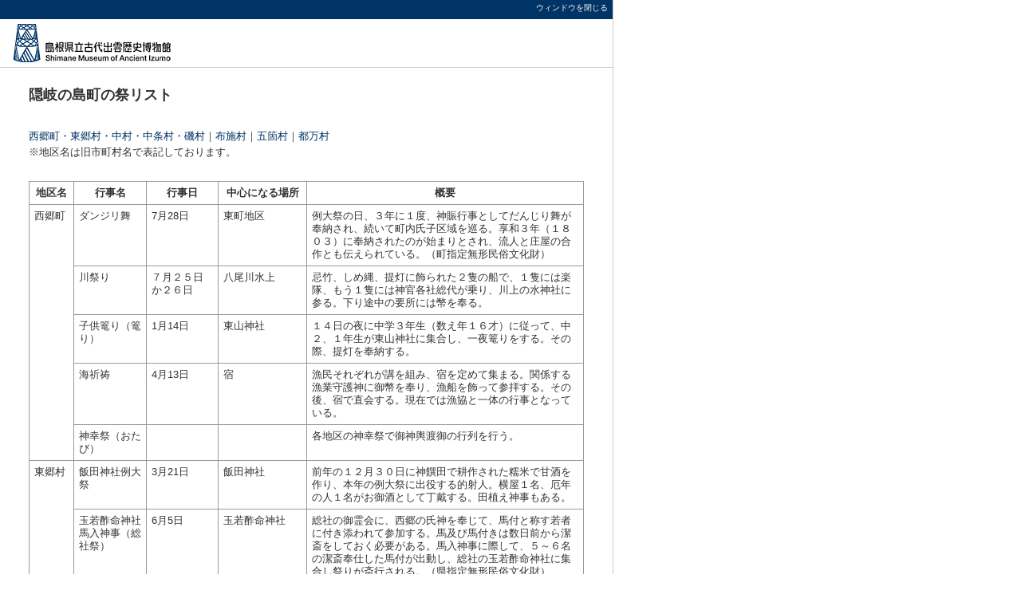

--- FILE ---
content_type: text/html
request_url: https://www.izm.ed.jp/cms/kodai/matsuri_okinoshima.html
body_size: 13920
content:
<!DOCTYPE html 
	PUBLIC "-//W3C//DTD XHTML 1.0 Transitional//EN"
	"http://www.w3.org/TR/xhtml1/DTD/xhtml1-transitional.dtd">

<html xmlns="http://www.w3.org/1999/xhtml" xml:lang="ja" lang="ja">
<head>
<meta http-equiv="content-type" content="text/html; charset=EUC-JP" />
<meta http-equiv="Content-Script-Type" content="text/javascript" />
<meta http-equiv="Content-Style-Type" content="text/css" />
<title>
島根県立古代出雲歴史博物館｜隠岐の島町の祭リスト
</title>
<script type="text/javascript" src="common/action.js"></script>
<link rel="stylesheet" type="text/css" href="common/main.css" />
<link rel="shortcut icon" href="common/favicon.ico" />
</head>

<body id="newwin">
<div id="newWincontainer">

<!--ヘッダ-->
<div id="newWinHead">
<div id="closeWin"><a href="javascript:window.close();">ウィンドウを閉じる</a></div>
<table border="0" cellpadding="0" cellspacing="0"><tr>
<td id="main_logo"><h1><a href="../index.html"><img src="common/images/head_logo_s.gif" width="200" height="50" border="0" alt="島根県立古代出雲歴史博物館" /></a></h1></td>
<td>&nbsp;</td>
</tr></table>
</div>
<!--/ヘッダ-->

<!--コンテンツ-->
<div id="newWinMain">
<div id="newWinMainBox">

<h2>隠岐の島町の祭リスト</h2>

<p><a href="#list01">西郷町・東郷村・中村・中条村・磯村</a>｜<a href="#list02">布施村</a>｜<a href="#list03">五箇村</a>｜<a href="#list04">都万村</a></p>
<p>※地区名は旧市町村名で表記しております。</p>
<br />

<a name="list01"></a>
<table border="0" cellpadding="0" cellspacing="0" class="matsuriTable"><tr>
<th class="matsuriTh1">地区名</th><th class="matsuriTh2">行事名</th><th class="matsuriTh3">行事日</th><th class="matsuriTh4">中心になる場所</th><th class="matsuriTh5">概要</th>
</tr><tr>
<!--td>238</td--><td rowspan="5">西郷町</td><td>ダンジリ舞</td><td>7月28日</td><td>東町地区</td><td>例大祭の日、３年に１度、神賑行事としてだんじり舞が奉納され、続いて町内氏子区域を巡る。享和３年（１８０３）に奉納されたのが始まりとされ、流人と庄屋の合作とも伝えられている。（町指定無形民俗文化財）</td>
</tr><tr>
<td>川祭り</td><td>７月２５日か２６日</td><td>八尾川水上</td><td>忌竹、しめ縄、提灯に飾られた２隻の船で、１隻には楽隊、もう１隻には神官各社総代が乗り、川上の水神社に参る。下り途中の要所には幣を奉る。</td>
</tr><tr>
<td>子供篭り（篭り）</td><td>1月14日</td><td>東山神社</td><td>１４日の夜に中学３年生（数え年１６才）に従って、中２、１年生が東山神社に集合し、一夜篭りをする。その際、提灯を奉納する。</td>
</tr><tr>
<td>海祈祷</td><td>4月13日</td><td>宿</td><td>漁民それぞれが講を組み、宿を定めて集まる。関係する漁業守護神に御幣を奉り、漁船を飾って参拝する。その後、宿で直会する。現在では漁協と一体の行事となっている。</td>
</tr><tr>
<td>神幸祭（おたび）</td><td>&nbsp;</td><td>&nbsp;</td><td>各地区の神幸祭で御神輿渡御の行列を行う。</td>
</tr><tr>
<!--td>239</td--><td rowspan="4">東郷村</td><td>飯田神社例大祭</td><td>3月21日</td><td>飯田神社</td><td>前年の１２月３０日に神饌田で耕作された糯米で甘酒を作り、本年の例大祭に出役する的射人。横屋１名、厄年の人１名がお御酒として丁戴する。田植え神事もある。</td>
</tr><tr>
<td>玉若酢命神社馬入神事（総社祭）</td><td>6月5日</td><td>玉若酢命神社</td><td>総社の御霊会に、西郷の氏神を奉じて、馬付と称す若者に付き添われて参加する。馬及び馬付きは数日前から潔斎をしておく必要がある。馬入神事に際して、５～６名の潔斎奉仕した馬付が出動し、総社の玉若酢命神社に集合し祭りが斎行される。（県指定無形民俗文化財）</td>
</tr><tr>
<td>飯田神社例大祭</td><td>3月21日</td><td>飯田神社</td><td>例大祭の前日に、頭、尾がそれぞれ８つの藁蛇を造り当日の早朝に大山祇神、甲（荒）神に廻り巻く。</td>
</tr><tr>
<td>大久神社例大祭</td><td>4月2日</td><td>大久神社</td><td>特定の家が参加して祭前日に的づくりを庄屋宅で行い、免、カラス、ネズミ、ケモノの４字を書き、中心に黒丸を書き、早朝大山祇にて小的を３名で射る。続いて本殿で小的１、大的１を射る。</td>
</tr><tr>
<!--td>240</td--><td rowspan="5">中村</td><td>とんど</td><td>1月8日</td><td>集落の水田</td><td>正月の注連縄を各戸から集めて焼く行事で各戸は正月飾注連をトシトコ神、又は床前に置き、８日の朝雑煮を御供してから燃やされる。豊年大漁を占う行事でもあった。</td>
</tr><tr>
<td>氏神講（天神講）</td><td>2月25日</td><td>氏子宅</td><td>神社を中心とした氏子で氏神講を構成する。かつては頭屋組織を基盤とした、４人を１組とした当番であったが、今では隣保組が単位となっている。酒食を中心とした行事である。</td>
</tr><tr>
<td>隠岐武良祭（明陰陽和合祭）</td><td>10月19日</td><td>八王子神社、一之森神社</td><td>この祭は玉若酢命神社の祭と水若酢神社の祭と共に、隠岐島後の三大祭と言われている。この祭りの神事儀式は日神と月神の神事を中心としており、陰陽胴の演奏、神相撲、占手、流鏑馬、浦安舞等が行われる。（県指定無形民俗文化財）</td>
</tr><tr>
<td>中村の客祭（天王祭、大峯祭）</td><td>初午（又は初丑）</td><td>浜田八幡宮</td><td>実地調査参照</td>
</tr><tr>
<td>精霊船（灯籠舟）流し</td><td>8月16日</td><td>中村港海浜</td><td>盆の終わる８月１６日夕方精霊送りの行事がある。中村では「仏様送り」という。各家庭では、朝、送り団子を作って仏様に供える。現在では、供物を１ヶ所に集めて僧侶が供養し、遺族は親船に乗船して灯籠船を沖まで見送る。</td>
</tr><tr>
<!--td>241</td--><td rowspan="6">中条村</td><td>愛宕さんのおこもり</td><td>旧暦９月２３日夜</td><td>愛宕神社</td><td>旧暦９月２４日の例祭。この行事は前夜祭に相当する。お神酒、御供を献げ夜食のおにぎりを作り、残り火でおにぎりを焼いて食べる。火の神様であることから、社殿前で大火を焚き夜半までおこもりする。</td>
</tr><tr>
<td>お講</td><td>春、秋の２回</td><td>住吉、日吉、八幡、物忌の各神社</td><td>住吉、日吉、八幡、物忌の４社は、春秋の２回の例祭日に神社で祭典の後それぞれの宿で祝宴を行う。日時は各神社で異なる。２年に１度御客祭りが行われ、弓を引いて、害鳥害獣の防止の的射行事がある。</td>
</tr><tr>
<td>龍神の雨乞</td><td>旱魃のとき</td><td>上西神社及び龍神渕</td><td>上西神社は俗に龍さんと呼ばれている。旧龍王社で雨乞の信仰がある。神社で祈願祭を行い、川上の龍神の淵に御幣を献げて祈願する。</td>
</tr><tr>
<td>御客大明神野祭</td><td>11月3日</td><td>上西神社飛地境内社</td><td>農耕の神、牛馬の神として古くからまつられている。社殿はなく杜が神である。神として祭る石の前で祭典が行われ、車座になって酒食を供にする。豊作を感謝するとともに、家畜の健康をも祈る。</td>
</tr><tr>
<td>三宝大荒神祭</td><td>１月２８日（旧暦）</td><td>上西神社境内</td><td>藁を集め、１０ｍ余りの大蛇を作り大木に巻き、拝礼し当番の家で直会をする。</td>
</tr><tr>
<td>金の神の亥の子祭</td><td>旧暦１０月亥の日</td><td>&nbsp;</td><td>同地区の「松林」を名のる数戸で祭を行っている。</td>
</tr><tr>
<!--td>242</td--><td rowspan="5">磯村</td><td>春祈祷（とんど）</td><td>１月１３、１４、１５日</td><td>白鳥神社参籠所、海岸</td><td>地区を東組西組（働き番、客番）に分け、一年交代で務める。大竹切り、とんど祭、そして春祈祷祭が行われる。とんど祭では、厳冬雪の降る時に行事に参加することで成人として地区の人に認められる、という意味をもつ。海中への飛び込み、竹の奪いあいなども行う。</td>
</tr><tr>
<td>松直し（船下ろし）</td><td>1月2日</td><td>白鳥神社拝殿</td><td>早朝８時頃から船主は五合枡又は一升枡に米餅焼スルメを入れ神酒を中心に置き船神さんに供える。白鳥神社拝殿左右に吊してある千石船を拝殿板間におろし神前に向けて並べ船員一式を取り付け出航準備を整える。全員船に手をかけ、左廻りに三揖して元に戻る。</td>
</tr><tr>
<td>百手祭り（弓祭）</td><td>３月１１日（２月１１日）</td><td>加茂那備神社</td><td>古伝祭として百手祭が行われ、弓の行事がある。氏子中から１０才の男児３名を選出して役主とする。これは悪魔祓い神事で、氏子全部の厄を背負った厄主（役主）が弓を引き悪魔退散を祈る神事である。</td>
</tr><tr>
<td>念仏会数珠廻し</td><td>1月16日</td><td>飯尾山完全寺</td><td>今津区内の各戸女性１名が米と野菜を持参し、世話役と数珠廻し役に分かれて太鼓を鳴らしながら念仏を唱えつつ１３ｍの大数珠を廻す。そして家族の無病息災・諸縁吉祥・心の安穏を祈る。</td>
</tr><tr>
<td>恵比須祭り</td><td>3月13日</td><td>加茂漁港、海上</td><td>美保神社と松島に祭る弁財天の合同祭礼で大漁祈願を行う。旗の立った漁船で神官等が供物を現地に運び、玉串奉奠をする。次いで小豆島と弁財天を拝す。神官等は松島に上陸し祭祀・拝礼後に帰宿して直会をし、その際に翌年の役主に引継ぐ。</td>
</tr></table>

<div class="newWinpagetop"><a href="#top">ページのトップへ</a></div>

<a name="list02"></a>
<table border="0" cellpadding="0" cellspacing="0" class="matsuriTable"><tr>
<th class="matsuriTh1">地区名</th><th class="matsuriTh2">行事名</th><th class="matsuriTh3">行事日</th><th class="matsuriTh4">中心になる場所</th><th class="matsuriTh5">概要</th>
</tr><tr>
<!--td>243</td--><td rowspan="2">布施村</td><td>荒神祭</td><td>12月18日</td><td>欅の神木</td><td>祭日の朝、地区民が藁蛇を作り、神木に巻き付けてサザエの貝殻で目・口を作る。そして紙幣のついた竹の小幣串を１０本指す。祭事後は直会が行われる。</td>
</tr><tr>
<td>大山神社祭り（大山さん）</td><td>４月初丑（旧暦２月初丑）</td><td>杉神木</td><td>３月中旬、区長役員が酒２本持参して頭取を依頼する。以後、頭取によりカヅラを伐る場所の下見、役割の割り振り等が行われる。４月初子の日に帯裁ちと大榊伐り、初丑の日に帯締めが行われる。（国が記録作成を行った無形民俗文化財）</td>
</tr></table>

<div class="newWinpagetop"><a href="#top">ページのトップへ</a></div>

<a name="list03"></a>
<table border="0" cellpadding="0" cellspacing="0" class="matsuriTable"><tr>
<th class="matsuriTh1">地区名</th><th class="matsuriTh2">行事名</th><th class="matsuriTh3">行事日</th><th class="matsuriTh4">中心になる場所</th><th class="matsuriTh5">概要</th>
</tr><tr>
<!--td>244</td--><td rowspan="7">五箇村</td><td>とんど焼き（とんど）</td><td>１月７日（１月１５日）</td><td>水田などの広場（以前　海浜）</td><td>当日の朝、子供達が各戸から正月飾り、古幣等を集める。大竹２本を主柱として集めた物を結び、二方から引っ張り固定する。子供達が点火し、とんどの倒れた方向で農漁の豊凶を占う。墨灰を顔に塗り合って健康を祈る。</td>
</tr><tr>
<td>水若酢神社神幸祭（氏子祭）</td><td>隔年５月３日</td><td>水若酢神社</td><td>３００年以上の伝統行事で、氏子奉納行事として神幸祭が行われる。男児氏子が大綱で山車を引き約２００ｍを巡幸する。山車は毎回、組立て、解体が行われる。山車に随って獅子舞、流鏑馬等の奉納行事も行われる。（県指定無形民俗文化財）</td>
</tr><tr>
<td>山田客祭り</td><td>節分後初の午の日</td><td>山田神社</td><td>客祭り行事には粟がつきものと言われている。粟の穂を７ふさ供える所もあれば、粟の実を祭場に撒く所もあると云うが、山田客祭りでは粟の実７合を神饌として供える。祭りでは弓の歩射が行われる。（町指定無形民俗文化財）</td>
</tr><tr>
<td>伊勢命神社上げ子入り（謝恩講）</td><td>随時</td><td>伊勢命神社</td><td>一般氏子とは別に、特定の者が希望して加入する特別終身氏子の上げ子制がある。但し、上げ子が組織する謝恩講の承諾が必要となる。会費負担の義務があるが、神社の楽人や大祭の役主等の選出に優先権が与えられる。</td>
</tr><tr>
<td>白山神社春祭り（長尾田百手祭り）</td><td>隔年４月３日（毎年春夏秋の３回）</td><td>白山神社（以前　同神社飛地境内）</td><td>豊作豊漁祈願の奇祭。祭の前に直会をするが、直会の前後には徹底した潔斎を行う。役主は化粧し、隅取りを描くのが特徴である。的場で歩射を行った後、タモフリ役の女役主が矢で的をめった付きにする。タモフリは、帰宿の途上で神主、役主をはじめ参詣人に至るまで、頭に玉網をかぶせる。健康祈願を意味しているという。（町指定無形民俗文化財）</td>
</tr><tr>
<td>居里の荒神講（居里の荒神さん）</td><td>1月28日</td><td>五箇村南方</td><td>１４戸の講で藁蛇を作り、杉の神木に７巻半巻いて大幣を差して豊作と健康を祈願する。現在の神木は２代目である。代表者は交替で当たっている。</td>
</tr><tr>
<td>重栖講</td><td>秋１回（昭和１８年まで年２回）</td><td>重栖姓元祖社祠</td><td>重栖姓を名乗る一族が結集して先祖を祭る社祠を建てて定期的に行っている。現在の講は６戸で祭の費用、社祠の改築等の費用は平等に拠出している。大正１０年５月結成。</td>
</tr></table>

<div class="newWinpagetop"><a href="#top">ページのトップへ</a></div>

<a name="list04"></a>
<table border="0" cellpadding="0" cellspacing="0" class="matsuriTable"><tr>
<th class="matsuriTh1">地区名</th><th class="matsuriTh2">行事名</th><th class="matsuriTh3">行事日</th><th class="matsuriTh4">中心になる場所</th><th class="matsuriTh5">概要</th>
</tr><tr>
<!--td>245</td--><td rowspan="6">都万村</td><td>ホトホト祭（ホトホト）</td><td>１月１０日の夜</td><td>各地区の家々</td><td>子供達が大根やイモ等で農家には農具、商屋には算盤や金、船主には舟や魚の模型を作り、家の入口で「ホトホト」と２回呼び、餅と模型を交換する。この時、子供達の頭から水をかける。模型は床の間に供え、１５日のとんど焼の時に燃やす。</td>
</tr><tr>
<td>氏神講（お講さん）</td><td>旧正月</td><td>講宿</td><td>講宿では１年間、氏神社の小祠を床の間に奉納する。拝礼後、酒宴をする。終了後新しい宿へは全員で小祠を送る。講の奏楽がつき従い先祓いにより神送りをする。一同は新家の縁から家に上がり小祠を床の間に安置して解散する。</td>
</tr><tr>
<td>百手的行事（弓祭り）</td><td>&nbsp;</td><td>花生神社</td><td>氏子の中から役主を２名選出して練習を行う間、他人と言葉を交わしてはならない。この行事は悪魔祓い神事であり、氏子全体の厄を役主が背負って矢を放つ。的に当る事だけではなく矢を射る作法も重要である。</td>
</tr><tr>
<td>鍬初メ</td><td>1月11日</td><td>那久地区の田畑</td><td>早朝、主人は歳徳神と一緒に祭ってあるゆずり葉、鍬等を持って田畑に行き、３度鍬打ちをしてゆずり葉榊を立て、五穀豊作を祈る。家に帰る際は誰とも口を聞いてはならない。帰宅後はコタツに入り一寝入りする。これは「いねがつく」とかけたものである。</td>
</tr><tr>
<td>孟蘭盆会</td><td>８月１３日～１６日</td><td>都万村金城</td><td>１３日に魂帰来日として迎団子を作り、玄関や霊前に提灯をつるす。新盆の家では床の間に新しく祭壇を構えて礼拝する。１６日には送り団子を作り、供物と一緒に小船にのせて海へ流す。</td>
</tr><tr>
<td>地主祭り</td><td>&nbsp;</td><td>地主石碑</td><td>組内一族の先祖を祭る祭り。正月には頭屋に一族を集めて地主様の前で祭りを行う。頭屋は地主様に注連縄をはり、供物をする。現在は形を変えつつ他の祭や講等と合わせて行っている所が多い。</td>
</tr></table>

<div class="newWinpagetop"><a href="#top">ページのトップへ</a></div>



</div>
</div>
<!--/コンテンツ-->

<!--フッタ-->
<div id="newWinCopyright">
<p>Copyright &copy; 2007 Shimane Museum of Ancient Izumo. All rights reserved.</p>
</div>
<!--/フッタ-->

</div>
<script type="text/javascript" src="/_Incapsula_Resource?SWJIYLWA=719d34d31c8e3a6e6fffd425f7e032f3&ns=1&cb=1953946183" async></script></body>
</html>

--- FILE ---
content_type: text/css
request_url: https://www.izm.ed.jp/cms/kodai/common/main.css
body_size: 8755
content:
@import "table.css";@import "temp.css";@import "guidance.css";@import "newwin.css";/* ---------- サイト内共通の設定 ---------- */a:link { text-decoration: none; color:#036; }a:visited { text-decoration: none; color:#036; }a:hover { text-decoration: none; background-color: #600; color:#FFF; }a:active { text-decoration: none; color:#036; }a img{ background: none; border: none;}a img:hover{ background: none; border: none;}body{	margin: 0;	font-size:small;	line-height:160%;	color: #333;	font-family: "Hiragino Kaku Gothic Pro", "ヒラギノ角ゴ Pro W3",verdana,arial, "MS Gothic",  Helvetica, sans-serif;}.cap{	font-size:x-small;	line-height:160%;}.red{	color:#C00;}h1, h2, h3, h4, p, form{ margin: 0; padding: 0; }hr{ visibility: hidden; border:0; margin: 0; padding: 0;}.clear{clear:both;}/* ----------- 基本レイアウト ----------- *//* container */#container{	width: 768px;	border-right:1px solid #CCC;}/* header */#home_head{	width: 768px;	height: 264px;	border-bottom:1px solid #CCC;}#home_url{	height: 24px;	text-align:right;	background-color:#036;	font-size:xx-small;	font-weight:bold;}#home_url IMG{	margin:8px 8px 0 0;}#home_url IMG.lang{	margin:6px 0 0 0;}#home_url IMG.lang2{	margin:6px 8px 0 0;}#home_url A:hover{	background-color:#036;}#home_logo, #home_cover{	width: 384px;	height: 240px;	float:left;}#home_logo IMG{	margin:38px 0 0 44px;}#main_head{	width: 768px;	height: 84px;	border-bottom:1px solid #CCC;}#main_url{	height: 24px;	text-align:right;	background-color:#036;}#main_url IMG{	margin:8px 8px 0 0;}td#main_logo{	width: 200px;	height: 60px;	padding-left:16px;}td#main_topicpath{	width: 568px;	height: 60px;	text-align:right;	vertical-align:bottom;	padding-right:12px;	font-size:xx-small;	color:#999;}/* ---------- contents ---------- */#contents{	width: 768px;}/* side menu */#sidebar{	width: 168px;	float: left;}.sidemenu{	width: 144px;	margin:18px 12px 0 12px;	padding-bottom:6px;	background: url("../common/images/dotline_w.gif") left bottom repeat-x;}.sidemenu ul {	margin: 0;	padding: 0;}.sidemenu li{	padding: 0 0 0 16px;	margin: 0px 0px 12px 2px;	list-style: none;	line-height: 140%;	background: url("../common/images/icon_arrow.gif") no-repeat 0px 0px;}.sidesearch{	width: 144px;	margin:18px 12px 0 12px;	padding-bottom:6px;}.sidesearch_btn,.sidesearch_input{	float:left;}.sidesearch_input {	width: 100px;	height: 16px;	border: 1px solid #999;	margin: 0 3px 0 0;}.sidebanner{	width: 144px;	margin-top:18px;	padding-bottom:6px;	padding-left:12px;}.sidebanner IMG{	margin-bottom:6px;}.sidebanner a:hover { text-decoration: none; background-color: #FFF; }/* ---------- QRコード ---------- */#qrBox{	margin:12px 0 0 12px; 	width:144px; 	border:1px solid #CCC;}#qrTxt{	margin:0 6px 6px 6px; 	color:#666;}/* ---------- main ---------- */#main_l{	width: 600px;	float: right;}#main{	width: 528px;	margin:12px 0;	padding:12px 36px;	background: url("../common/images/dotline_h.gif") left top repeat-y;}#main .data{	font-size:x-small;}#main .subnavi{	text-align:right;}#main .linkback{	margin: 36px 0 0 0;	padding: 0 0 0 16px;	line-height:140%;	background: url("../common/images/icon_back.gif") no-repeat 0px 0px;}#main H2{	font-size:1.35em;	margin: 0 0 32px 0;}#main H3{	font-size:small;	margin: 24px 0 12px 0;}#main H4{	font-size:small;	margin-bottom:2px;}#main P{	margin-bottom:18px;}#main P.question{	margin-bottom:0;	color:#C33; 	font-weight:bold; }#main a.arrowR{	padding: 0 0 0 18px;	margin: 0px 0px 12px 2px;	background: url("../common/images/icon_arrow3.gif") no-repeat 0px 0px;}#main a.arrowR:hover{	background-color:#600;}/* ---------- メイン部分リスト ---------- */#main ul {	margin: 0;	padding: 0;}#main li{	padding: 0 0 0 16px;	margin: 0px 0px 12px 2px;	list-style: none;	line-height: 140%;	background: url("../common/images/icon_dot.gif") no-repeat 0px 0px;}#main ul.text {	margin: 0;	padding: 0;}#main ul.text li{	padding: 0 0 0 16px;	margin: 0px 0px 12px 2px;	list-style: none;	line-height: 160%;	background: url("../common/images/icon_dot.gif") no-repeat 0px 2px;}#main ul.nomargin {	margin: 0 0 18px 0;	padding: 0;}#main ul.nomargin li{	padding: 0 0 0 16px;	margin: 0px 0px 6px 2px;	list-style: none;	line-height: 140%;	background: url("../common/images/icon_dot.gif") no-repeat 0px 0px;}#main ul.linkshu {	margin: 0 0 18px 0;	padding: 0;}#main ul.linkshu li{	padding: 0 0 0 16px;	margin: 0px 0px 0px 2px;	list-style: none;	line-height: 160%;	background: url("../common/images/icon_dot.gif") no-repeat 0px 0px;}#main ul.numList {	margin: 0 0 18px 0;	padding: 0;}#main ul.numList li{	padding: 0 0 0 0;	margin: 0px 0px 0px 24px;	line-height: 160%;	list-style-type:decimal;	background: none;}/* ---------- main_Box ---------- */.TwoBoxL{	width:246px; 	margin-right:36px; 	margin-bottom:18px; 	float:left;}.TwoBoxR{	width:246px; 	margin-bottom:18px; 	float:left;}/* ---------- top page ---------- */#boxlink a{ 	width: 244px;	border:1px solid #CCCCCC; padding: 3px; text-decoration: none; color: #333;}#boxlink a:hover { border:1px solid #999; text-decoration: none; background-color: #999; color:#FFF; }/* ---------- footer ---------- */table#footer{	clear: both;	width: 768px;	margin: 0;	padding: 0;	border-top:1px solid #CCC;}table#footer2{	clear: both;	width: 768px;	margin: 0;	padding: 0;}td.foot_menu a, td.address a{ text-decoration: none; color: #333;}td.foot_menu a:hover, td.address a:hover { text-decoration: none; background-color: #600; color:#FFF; }td.foot_menu{	padding:6px 12px 0 12px;}td.pagetop{	font-size:xx-small;	padding:6px 12px 0 12px;	text-align:right;}td.pagetop a{ border:1px solid #CCCCCC; padding: 1px; text-decoration: none; color: #333;}td.pagetop a:hover { border:1px solid #999; text-decoration: none; background-color: #999; color:#FFF; }td.address, td.copyright{	font-size:x-small;	line-height:160%;	padding:12px;	font-family:"Lucida Grande", "Hiragino Kaku Gothic Pro", "ヒラギノ角ゴ Pro W3", "ＭＳ ゴシック", Osaka, sans-serif;}td.copyright{	vertical-align:bottom;	text-align:right;	color:#666;}/* ---------- 常設展トップなど ---------- */.tenjiBox{	width:528px;}.tenjiBoxImg{	width:188px; 	text-align:right;	float:right; }.tenjiBoxTxt{	width:340px; 	float:right;}/* ---------- 特別展時トップなど ---------- */.tokubetsuBox{	padding-top:18px;}.tokubetsuBoxImg{	width:104px;	margin:0 18px 0 0; 	float:left; 	text-align:center;}.tokubetsuBoxTxt{	width:406px; 	float:left;}/* ---------- ページのトップへ ---------- */.pagetopBox{	width:528px;	height:20px;	margin-bottom:18px;	padding-top:24px;	font-size:xx-small;	text-align:right;	background: url(../common/images/dotline_w.gif) left bottom repeat-x;}.pagetopBox a{ text-decoration: none; color: #666;}.pagetopBox a:visited { text-decoration: none; color:#666; }.pagetopBox a:active { text-decoration: none; color:#666; }.pagetopBox a:hover { background-color: #999; color:#FFF; }/* ---------- 2段組 ---------- */.box2L{	width:264px; 	float:left;}/* ---------- 博物館で働く人 ---------- */.hatarakuBox{	width:528px;}.hatarakuBoxImg{	width:72px; 	float:left;}.hatarakuBoxTxt{	width:456px; 	float:left;}/* ---------- 先生と生徒 ---------- */.seito{	background-color:#FFFFBB;}.seitoBox{	margin:0 0 12px 0; 	background-color:#FFF;}.seitoBoxTop{ width:528px; height:8px; background:url(../images/seitoBox_top.gif) no-repeat top left;}.seitoBoxBottom{ width:528px; height:8px; background:url(../images/seitoBox_bottom.gif) no-repeat top left;}.seitoBoxMainTitle{	margin:0;	padding:6px 18px;	text-align:center;}.seitoBoxMainTitle{	margin:0;	padding:6px 18px;	text-align:center;}.seitoBoxMain{	margin:0;	padding:6px 24px;}.seitoBoxMainImg{	margin-left:24px;	float:right;}.seitoBoxMain .subtitle{	color:#C33;}.seitoBoxMain A.subtitle{	color:#C33;}.seitoBoxMain A:hover.subtitle{	color:#FFF;}.seitoBorder{	margin:18px 0; 	height:6px; 	background-color:#FFFFBB;}.seitoSubBox{	margin-bottom:0;	width:480px;}.seitoSubBoxImgR{	width:152px; 	margin-left:24px; 	float:right;}.seitoSubBoxImgL{	width:170px; 	float:left;}.seitoSubBoxTextR{	width:310px; 	float:left;}/* ---------- 交通マップ ---------- */.access{	width:492px; 	margin-top:3px; 	text-align:right; 	font-size:x-small;}

--- FILE ---
content_type: text/css
request_url: https://www.izm.ed.jp/cms/kodai/common/table.css
body_size: 7250
content:
a.linkBlock{display:block;width:100%;height:100%;}p.searchTitle{	background: url(../common/images/icon_search.gif) no-repeat 0px 0px;	padding: 0 0 0 20px; }.thum{	width:108px; 	line-height:140%; 	padding-bottom:36px;}.thum IMG{	padding-bottom:12px;}.thum2{	width:108px; 	line-height:140%; 	padding-bottom:18px;}.thum2 IMG{	padding-bottom:12px;}.thum a:hover IMG { text-decoration: none; background-color: #FFF; }.thum2 a:hover IMG { text-decoration: none; background-color: #FFF; }.dotline{	margin:0 0 18px 0; 	background: url(../common/images/dotline_w.gif) left bottom repeat-x;}.link_active{	background-color:#600; 	color:#FFF; 	padding:0 2px;}/* ---------- searchMenuTable ---------- */table.searchMenuTable{	margin-bottom:36px;	border-left:1px solid  #CCC;}table.searchMenuTable td{	width:176px; 	text-align:center;	border-top:1px solid  #CCC; }table.searchMenuTable td.rightbottom{	border-right:1px solid  #CCC; }table.searchMenuTable td.bottom{	border-right:1px solid  #CCC;}table.searchMenuTable td.right{	border-right:1px solid  #CCC;	border-bottom:1px solid  #CCC;}table.searchMenuTable2{	margin-bottom:36px;	border:1px solid  #CCC;}table.searchMenuTable2 td{	width:264px; 	text-align:center;}table.searchMenuTable2 td.rightbottom{	border-right:1px solid  #CCC; 	border-bottom:1px solid  #CCC;}table.searchMenuTable2 td.bottom{	border-bottom:1px solid  #CCC;}table.searchMenuTable2 td.right{	border-right:1px solid  #CCC;}/* ---------- searchTable ---------- */table.searchTable{	width:528px;	margin-top:18px;	border-bottom:1px solid #CCC;}table.searchTable td.midashi{	white-space: nowrap;	padding:8px;	border-top:1px solid #CCC;	border-right:1px solid #CCC;	font-weight:bold;}table.searchTable td.contents{	padding:8px;	border-top:1px solid #CCC;}.searchBoxAll{	width:390px;	margin-bottom:4px;}.searchBox4{	width:98px; 	float:left;}.searchBox3{	width:130px; 	float:left;}.searchBox2{	width:195px; 	float:left;}.submitBox{	margin-top:6px; 	padding:8px; 	text-align:center; 	border:1px solid #CCC;}.yesnoBox{	margin-top:6px; 	padding:8px; 	text-align:center; }/* ---------- kanaTable ---------- */table.kanaTable{	width:528px;	text-align:center;	margin-bottom:18px;	border-right:1px solid #CCC;	border-bottom:1px solid #CCC;}table.kanaTable td{	width:30px;	padding:3px;	border-left:1px solid #CCC;	border-top:1px solid #CCC;	text-align:center;	font-weight:bold;}/* ---------- osusumeListTable ---------- */table.osusumeListTable{	width:528px;	margin-top:18px;	margin-bottom:36px;	border-bottom:1px solid #CCC;}table.osusumeListTable td.photo{	padding:4px;	border-top:1px solid #CCC;	width:132px;	text-align:center;	vertical-align:middle; }table.osusumeListTable td.name{	padding:4px;	border-top:1px solid #CCC;	vertical-align:middle; }table.osusumeListTable td.rank,table.osusumeListTable td.rank1,table.osusumeListTable td.rank2,table.osusumeListTable td.rank3{	padding:4px;	border-top:1px solid #CCC;	border-right:1px solid #CCC;	text-align:center;	width:24px;}table.osusumeListTable td.rank1{	background-color:#F6B608; 	color:#FFF;}table.osusumeListTable td.rank2{	background-color:#A8B9B7; 	color:#FFF;}table.osusumeListTable td.rank3{	background-color:#7E5134; 	color:#FFF;}/* ---------- searchListTable ---------- */table.searchListTable{	width:528px;	margin-top:18px;	margin-bottom:36px;	border-bottom:1px solid #CCC;}table.searchListTable td.age,table.searchListTable td.shuzoubasho{	padding:1px;	border-top:1px solid #CCC;	width:100px;	font-size:xx-small;	text-align:center;}table.searchListTable td.name{	padding:3px;	border-top:1px solid #CCC;	border-right:1px solid #CCC;	line-height:160%;}table.searchListTable td.shuzoubasho{	border-top:1px dotted #CCC;}#otherImg{	text-align:center;}#otherImg IMG{	margin-bottom:24px;	padding-right:12px;}#otherImg a:hover { text-decoration: none; background-color: #FFF; }p.noimg {margin-bottom:18px; color:#999;}/* ---------- formTable ---------- */table.formTable{	width:528px;	margin-top:18px;	border-bottom:1px solid #CCC;}table.formTable td.midashi{	white-space: nowrap;	padding:8px;	border-top:1px solid #CCC;	border-right:1px solid #CCC;	font-weight:bold;}table.formTable td.contents{	padding:8px;	border-top:1px solid #CCC;}.errBox{	border:1px solid #C00; 	padding:12px;}/* ---------- 他館から検索 ---------- */#main H2.takan{	font-size:1.35em;	color:#030;}p.searchTitleTakan{	background: url(../common/images/icon_searchTakan.gif) no-repeat 0px 0px;	padding: 0 0 0 20px; 	color:#030;}table.searchMenuTableTakan{	margin-bottom:36px;	border-left:1px solid  #696;}table.searchMenuTableTakan td{	width:176px; 	text-align:center;	border-top:1px solid  #696; }table.searchMenuTableTakan td.rightbottom{	border-right:1px solid  #696; }table.searchMenuTableTakan td.bottom{	border-right:1px solid  #696;}table.searchMenuTableTakan td.right{	border-right:1px solid  #696;	border-bottom:1px solid  #696;}/* ---------- イベントカレンダー ---------- */table.calender {	width:527px;	border-top:1px solid #999;	border-left:1px solid #CCC;}table.calender td {	width:16px;	border-bottom:1px solid #999;	border-right:1px solid #CCC;	text-align:center;	font-size:x-small;	line-height:100%;	padding:6px 0;}table.calender td.youbi {	font-size:xx-small;	line-height:100%;	padding:2px 0;}table.calender td.youbiSun {	font-size:xx-small;	line-height:100%;	padding:2px 0;	background-color:#FCC;	color:#333;}table.calender td.youbiSat {	font-size:xx-small;	line-height:100%;	padding:2px 0;	background-color:#CCF;	color:#333;}table.calender td.blank {	border-top:1px solid #FFF;	border-bottom:1px solid #FFF;	border-right:1px solid #FFF;}/* ---------- ボーダーテーブル ---------- */table.dataTable {	margin:6px 0;	border-top:1px solid #999;	border-left:1px solid #999;}table.dataTable th {	padding:3px 6px;	text-align:left;	vertical-align:top;	border-bottom:1px solid #999;	border-right:1px solid #999;}table.dataTable td {	padding:3px 6px;	vertical-align:top;	border-bottom:1px solid #999;	border-right:1px solid #999;}/* ---------- 祭り、芸能テーブル ---------- */table.matsuriTable {	width: 696px;	margin:6px 0;	border-top:1px solid #999;	border-left:1px solid #999;	line-height:130%;}table.matsuriTable th {	padding:6px;	vertical-align:top;	border-bottom:1px solid #999;	border-right:1px solid #999;}table.matsuriTable th.matsuriTh1 {	width:8%;}table.matsuriTable th.matsuriTh2 {	width:13%;}table.matsuriTable th.matsuriTh3 {	width:13%;}table.matsuriTable th.matsuriTh4 {	width:16%;}table.matsuriTable th.matsuriTh5 {	width:50%;}table.matsuriTable td {	padding:6px;	vertical-align:top;	border-bottom:1px solid #999;	border-right:1px solid #999;}table.matsuriTable td.chiku {	text-align:center;	vertical-align:middle;}table.matsuriTable th.geinoTh1 {	text-align:left;	width:6%;}table.matsuriTable th.geinoTh2 {	text-align:left;	width:12%;}table.matsuriTable ul {	margin:0; 	padding-left:20px;}

--- FILE ---
content_type: text/css
request_url: https://www.izm.ed.jp/cms/kodai/common/temp.css
body_size: 1214
content:
.tempMainImg{	width:264px; 	height:264px; 	float:right; 	text-align:right;}.tempImgRightL{	width:246px; 	margin:4px 0 18px 36px; 	float:right; 	text-align:center;}.tempImgRightS{	width:152px; 	margin:4px 0 18px 36px; 	float:right; 	text-align:center;}.tempImgLeftL{	width:246px; 	margin:4px 36px 18px 0; 	float:left; 	text-align:center;}.tempImgLeftS{	width:152px; 	margin:4px 36px 18px 0; 	float:left; 	text-align:center;}.tempImgCap{	margin-top:6px;	text-align:left;}.tempImgBox{	width:528px;}.tempImgBoxL{	width:246px; 	margin-left:141px;}.tempImgBoxS1{	width:152px; 	margin-left:188px;}.tempImgBoxS2{	width:340px; 	margin-left:94px;}.tempImgL{	width:528px; 	margin:12px 0 36px 0; 	float:left; 	text-align:center;}.tempImgL1{	width:246px; 	margin:12px 0 36px 0; 	float:left; 	text-align:center;}.tempImgL2{	width:246px; 	margin:12px 36px 36px 0; 	float:left; 	text-align:center;}.tempImgS1{	width:152px; 	margin:12px 0 36px 0; 	float:left; 	text-align:center;}.tempImgS2{	width:152px; 	margin:12px 36px 36px 0; 	float:left; 	text-align:center;}

--- FILE ---
content_type: text/css
request_url: https://www.izm.ed.jp/cms/kodai/common/guidance.css
body_size: 1044
content:
body#guideBody{	width: 600px;}#guideHead{	width: 600px;	height: 84px;	border-bottom:1px solid #CCC;}#closeWin{	height: 24px;	text-align:right;	background-color:#036;	font-size:x-small;	padding-right:6px;}#closeWin a{	color:#FFF;}td#main_logo{	width: 200px;	height: 60px;	padding-left:16px;}/* ---------- contents ---------- */#guideMain{	width: 600px;}#guideMainBox{	width: 528px;	margin:12px 0;	padding:12px 36px;}#guideMainBox H2{	font-size:1.35em;	margin: 0 0 32px 0;}#guideMainBox P{	margin-bottom:18px;}#guideMainBox img{	margin-bottom:24px;	margin-left:24px;	float:right;}/* ---------- footer ---------- */#copyright{	clear: both;	width: 600px;	height: 24px;	margin: 0;	padding:6px 0 0 12px;	font-size:x-small;	line-height:160%;	color:#666;	font-family:"Lucida Grande", "Hiragino Kaku Gothic Pro", "ヒラギノ角ゴ Pro W3", "ＭＳ ゴシック", Osaka, sans-serif;	border-top:1px solid #CCC;}

--- FILE ---
content_type: text/css
request_url: https://www.izm.ed.jp/cms/kodai/common/newwin.css
body_size: 1106
content:
body#newwin{	margin: 0;	font-size:small;	line-height:160%;	color: #333;	font-family: "Hiragino Kaku Gothic Pro", "ヒラギノ角ゴ Pro W3",verdana,arial, "MS Gothic",  Helvetica, sans-serif;}/* ---------- 新しいウィンドウヘッダ ---------- */#newWincontainer{	width: 768px;	border-right:1px solid #CCC;}#newWinHead{	width: 768px;	height: 84px;	border-bottom:1px solid #CCC;}/* ---------- 新しいウィンドウコンテンツ ---------- */#newWinMain{	width: 768px;}#newWinMainBox{	width: 696px;	margin:12px 0;	padding:12px 36px;}#newWinMainBox H2{	font-size:1.35em;	margin: 0 0 32px 0;}/* ---------- 新しいウィンドウフッタ ---------- */#newWinCopyright{	clear: both;	width: 768px;	height: 24px;	margin: 0;	padding:6px 0 0 0;	font-size:x-small;	line-height:160%;	color:#666;	font-family:"Lucida Grande", "Hiragino Kaku Gothic Pro", "ヒラギノ角ゴ Pro W3", "ＭＳ ゴシック", Osaka, sans-serif;	border-top:1px solid #CCC;}#newWinCopyright P{	padding-left:12px;}/* ---------- ページのトップへ ---------- */.newWinpagetop{	text-align:right; 	font-size:xx-small;}

--- FILE ---
content_type: application/javascript
request_url: https://www.izm.ed.jp/cms/kodai/common/action.js
body_size: 1198
content:
// JavaScript Documentfunction SmoothScroll(targetID){	if( !document.getElementById ) {return true;}	var step=10;	//����綺�	var max=200;	//��蕭���綺�	var accel=4;	//����綺�	var interval=30;	//�����ゃ�潟�帥�若����	var current_y = document.body.scrollTop;	var element=document.getElementById(targetID);	if (!element){return true;}	var target_y = 0;	for (i = element;i.offsetParent;i=i.offsetParent ){		target_y += i.offsetTop;	}	var count=0;	if ( current_y > target_y ){ step = -(step); accel = -(accel);}	var timerid = setInterval(function(){		if (step<max) step += (count*accel);		if ( Math.abs(current_y-target_y) < Math.abs(step) ){			window.scrollTo(document.body.scrollLeft,target_y);			clearInterval(timerid);			return false;		}else{			window.scrollBy(0,step);			current_y += step;			count++;		}	},interval);	return false;}function newImage(arg) {	if (document.images) {		rslt = new Image();		rslt.src = arg;		return rslt;	}}function changeImages() {	if (document.images && (preloadFlag == true)) {		for (var i=0; i<changeImages.arguments.length; i+=2) {			document[changeImages.arguments[i]].src = changeImages.arguments[i+1];		}	}}

--- FILE ---
content_type: application/javascript
request_url: https://www.izm.ed.jp/_Incapsula_Resource?SWJIYLWA=719d34d31c8e3a6e6fffd425f7e032f3&ns=1&cb=1953946183
body_size: 21149
content:
var _0x09db=['\x49\x38\x4f\x2f\x4e\x52\x63\x4b\x77\x72\x6e\x44\x6e\x73\x4f\x6f\x55\x42\x38\x66\x45\x63\x4b\x4a\x77\x37\x41\x3d','\x53\x73\x4f\x44\x41\x31\x64\x6e\x5a\x41\x3d\x3d','\x77\x35\x44\x43\x76\x73\x4b\x49\x4a\x63\x4b\x6e\x77\x36\x45\x45','\x77\x35\x37\x44\x70\x4d\x4f\x42\x45\x32\x4e\x48\x54\x73\x4f\x31\x77\x35\x78\x30\x53\x51\x3d\x3d','\x57\x63\x4f\x7a\x4d\x73\x4b\x6d\x77\x34\x31\x56\x77\x35\x2f\x44\x69\x54\x6a\x44\x6e\x73\x4b\x42\x42\x32\x73\x3d','\x77\x34\x4a\x44\x54\x4d\x4f\x4a\x77\x72\x62\x43\x68\x41\x3d\x3d','\x62\x30\x62\x43\x70\x67\x3d\x3d','\x77\x34\x42\x58\x53\x73\x4f\x59\x77\x71\x50\x43\x6d\x38\x4f\x65\x77\x34\x4c\x44\x6d\x31\x33\x43\x6d\x73\x4f\x72\x77\x70\x2f\x44\x69\x79\x37\x44\x71\x6d\x4c\x44\x6a\x41\x3d\x3d','\x77\x72\x73\x4b\x66\x51\x3d\x3d','\x56\x63\x4b\x37\x51\x73\x4b\x64\x77\x6f\x58\x43\x6e\x33\x58\x44\x70\x52\x7a\x43\x6e\x58\x52\x6d\x77\x35\x51\x6f\x64\x6c\x45\x48','\x77\x37\x2f\x44\x6f\x4d\x4f\x50\x4a\x33\x55\x3d','\x61\x4d\x4f\x6b\x77\x72\x51\x75\x77\x71\x78\x31\x77\x72\x6b\x47','\x77\x72\x2f\x43\x68\x47\x66\x43\x72\x67\x33\x44\x72\x78\x76\x44\x70\x38\x4b\x77\x77\x72\x54\x44\x6d\x51\x72\x43\x73\x63\x4f\x49\x77\x6f\x58\x43\x73\x46\x4a\x68','\x45\x4d\x4b\x67\x61\x63\x4f\x66\x53\x79\x2f\x44\x71\x63\x4b\x77','\x48\x63\x4b\x78\x61\x73\x4f\x31\x51\x43\x2f\x44\x72\x73\x4b\x73\x49\x63\x4f\x67\x54\x4d\x4b\x6a\x77\x34\x45\x2f\x45\x77\x3d\x3d','\x77\x6f\x58\x44\x75\x38\x4b\x68\x44\x63\x4b\x43','\x77\x37\x52\x76\x48\x38\x4f\x59\x46\x4d\x4f\x6e\x63\x68\x66\x43\x68\x41\x4c\x44\x72\x4d\x4f\x72\x48\x7a\x72\x43\x70\x33\x6c\x35\x77\x6f\x6c\x6d\x77\x36\x6f\x3d','\x77\x72\x63\x35\x65\x4d\x4b\x6e\x54\x55\x4d\x3d','\x45\x4d\x4b\x57\x56\x6b\x45\x79\x50\x30\x34\x5a\x77\x72\x55\x33','\x5a\x63\x4f\x30\x54\x73\x4f\x7a\x77\x71\x45\x30\x54\x33\x6c\x5a\x62\x38\x4b\x79\x77\x71\x42\x51\x77\x72\x42\x61\x49\x33\x54\x43\x6b\x67\x31\x6b\x77\x6f\x6f\x78\x64\x51\x3d\x3d','\x77\x71\x66\x43\x68\x48\x33\x43\x73\x67\x38\x3d','\x4a\x73\x4b\x2b\x48\x6c\x31\x66\x64\x38\x4f\x59\x4c\x67\x3d\x3d','\x77\x36\x44\x43\x69\x55\x7a\x43\x6b\x4d\x4b\x76\x77\x71\x66\x43\x74\x63\x4b\x43\x77\x72\x66\x43\x6b\x73\x4b\x47\x51\x63\x4b\x36\x77\x6f\x64\x34\x77\x72\x49\x62\x4f\x73\x4f\x34\x77\x70\x58\x44\x74\x4d\x4b\x39\x48\x63\x4b\x70\x77\x71\x52\x59','\x77\x37\x73\x79\x59\x46\x68\x71','\x77\x72\x6b\x54\x77\x36\x2f\x43\x74\x73\x4f\x6e\x48\x73\x4b\x6c','\x77\x34\x51\x7a\x54\x73\x4b\x31','\x77\x36\x4d\x6d\x59\x55\x39\x71\x4e\x68\x77\x3d','\x77\x35\x6a\x43\x67\x6b\x6a\x43\x6b\x63\x4b\x6a\x77\x71\x54\x43\x74\x63\x4b\x47\x77\x71\x66\x43\x6e\x38\x4b\x51\x47\x38\x4b\x61\x77\x6f\x64\x79\x77\x71\x49\x63\x63\x4d\x4f\x73\x77\x6f\x73\x3d','\x41\x4d\x4b\x48\x41\x63\x4f\x6f\x77\x35\x45\x3d','\x77\x36\x44\x44\x6c\x6d\x41\x3d','\x5a\x4d\x4f\x67\x54\x4d\x4f\x2f\x77\x72\x51\x43\x55\x6e\x4a\x66\x4b\x51\x3d\x3d','\x77\x34\x51\x72\x56\x38\x4f\x69\x77\x36\x64\x67\x77\x72\x44\x44\x6e\x55\x56\x51\x77\x36\x4a\x37\x62\x6e\x6c\x45\x77\x36\x35\x39\x41\x63\x4b\x41\x77\x6f\x50\x44\x6e\x77\x3d\x3d','\x77\x35\x46\x61\x53\x63\x4f\x50\x77\x71\x63\x3d','\x77\x34\x54\x44\x68\x38\x4b\x32','\x77\x36\x6e\x44\x6f\x4d\x4b\x58\x42\x63\x4b\x51\x49\x45\x4e\x70\x77\x70\x6b\x35\x77\x36\x49\x3d','\x77\x37\x48\x44\x76\x4d\x4b\x4e\x42\x4d\x4b\x4e\x48\x77\x68\x58\x77\x70\x73\x7a\x77\x35\x48\x43\x67\x77\x35\x6f\x77\x35\x49\x2b\x50\x63\x4b\x36\x77\x6f\x6b\x58\x77\x71\x6e\x43\x70\x43\x52\x2f\x4d\x30\x62\x43\x6a\x73\x4b\x37','\x4d\x73\x4b\x4c\x77\x34\x4c\x43\x75\x46\x42\x35','\x49\x6c\x39\x47\x65\x42\x73\x6a\x77\x72\x66\x44\x69\x38\x4f\x76\x56\x38\x4b\x6a\x50\x46\x6c\x36\x77\x35\x4d\x49\x4c\x73\x4b\x35\x44\x73\x4b\x4a\x77\x70\x6b\x3d','\x41\x63\x4b\x50\x41\x38\x4f\x35\x77\x35\x76\x43\x68\x58\x6f\x35\x77\x70\x76\x43\x6b\x4d\x4f\x53\x43\x53\x4a\x49\x41\x63\x4b\x79\x62\x44\x4e\x79\x77\x35\x35\x45\x77\x6f\x58\x44\x70\x6e\x78\x6b\x77\x37\x42\x53\x4c\x4d\x4f\x7a','\x58\x63\x4f\x33\x4c\x38\x4b\x6d\x77\x34\x45\x3d','\x77\x35\x68\x53\x77\x70\x78\x4e\x77\x34\x68\x32\x62\x63\x4f\x50\x41\x4d\x4b\x39\x77\x71\x45\x3d','\x77\x37\x7a\x44\x71\x63\x4b\x42\x77\x72\x50\x43\x70\x38\x4b\x49\x77\x37\x59\x55','\x77\x70\x41\x75\x66\x73\x4b\x34\x58\x46\x48\x43\x69\x31\x5a\x74\x52\x4d\x4b\x5a\x77\x70\x6f\x5a\x59\x58\x62\x43\x76\x78\x45\x34\x77\x70\x44\x44\x68\x38\x4f\x77\x56\x68\x6a\x43\x67\x4d\x4f\x48\x77\x71\x58\x43\x70\x58\x59\x67\x4c\x58\x50\x43\x72\x47\x72\x43\x67\x4d\x4b\x44\x77\x71\x34\x58\x77\x70\x54\x44\x6b\x38\x4b\x6b\x77\x37\x58\x43\x68\x73\x4b\x6a\x4d\x73\x4b\x6a\x77\x35\x66\x43\x6c\x32\x4a\x6a\x77\x70\x4e\x4a\x41\x4d\x4f\x32\x77\x72\x50\x43\x74\x68\x4e\x4a\x77\x71\x70\x75\x77\x35\x6a\x44\x6f\x73\x4b\x67\x77\x35\x4d\x77\x77\x70\x30\x4b\x77\x72\x33\x43\x67\x41\x42\x7a\x77\x35\x4a\x55\x52\x63\x4b\x41\x77\x35\x6b\x75\x77\x35\x58\x43\x6e\x63\x4f\x53\x66\x6a\x34\x4a\x77\x36\x51\x5a','\x61\x73\x4b\x2b\x77\x71\x77\x4c\x57\x77\x3d\x3d','\x4a\x73\x4b\x71\x4e\x77\x3d\x3d','\x57\x73\x4f\x56\x44\x6b\x46\x31\x66\x68\x37\x44\x73\x54\x41\x3d','\x50\x6b\x42\x48\x46\x63\x4f\x44\x77\x70\x74\x6e\x77\x35\x49\x3d','\x4a\x51\x4a\x44\x47\x52\x62\x43\x6b\x4d\x4f\x62\x50\x67\x3d\x3d','\x54\x73\x4f\x59\x77\x72\x35\x50','\x77\x72\x59\x75\x63\x73\x4b\x68\x56\x46\x58\x43\x69\x77\x6f\x33\x57\x63\x4b\x47\x77\x70\x77\x44\x61\x6a\x50\x43\x6f\x52\x63\x61\x77\x70\x7a\x44\x68\x73\x4f\x6d','\x77\x6f\x58\x44\x6a\x73\x4b\x55\x62\x4d\x4f\x4a','\x65\x4d\x4b\x77\x77\x71\x4d\x4c\x55\x78\x64\x4b\x77\x37\x50\x44\x6c\x58\x62\x44\x6c\x63\x4f\x57','\x77\x72\x54\x43\x6b\x33\x44\x43\x71\x30\x54\x44\x75\x67\x44\x44\x6d\x38\x4b\x32\x77\x36\x6a\x44\x6b\x78\x54\x43\x6f\x38\x4b\x6a\x77\x34\x44\x44\x76\x30\x31\x33\x77\x36\x77\x45\x77\x70\x54\x43\x74\x67\x3d\x3d','\x77\x37\x4e\x4a\x5a\x57\x56\x45\x4a\x63\x4f\x4c\x77\x37\x45\x3d','\x77\x34\x74\x65\x53\x38\x4f\x64\x77\x72\x62\x43\x6e\x77\x3d\x3d','\x77\x35\x76\x44\x72\x67\x72\x44\x75\x4d\x4f\x6c\x55\x38\x4b\x52\x56\x4d\x4b\x74\x77\x34\x66\x43\x6b\x6a\x67\x30\x52\x30\x38\x50\x77\x36\x38\x41\x56\x4d\x4b\x79\x54\x69\x6b\x56\x49\x67\x3d\x3d','\x77\x72\x51\x4a\x77\x36\x7a\x43\x75\x73\x4f\x6e\x44\x38\x4b\x51\x59\x52\x58\x43\x68\x77\x3d\x3d','\x77\x36\x68\x36\x48\x51\x3d\x3d','\x53\x38\x4f\x65\x48\x45\x31\x77\x63\x69\x54\x44\x72\x53\x54\x43\x69\x51\x3d\x3d','\x77\x34\x6e\x43\x6e\x6b\x6a\x43\x6c\x73\x4b\x34\x77\x72\x72\x44\x74\x4d\x4b\x48','\x77\x35\x7a\x43\x69\x46\x54\x43\x6b\x4d\x4b\x70\x77\x72\x33\x43\x74\x63\x4b\x65\x77\x72\x76\x43\x6a\x38\x4b\x42\x41\x51\x3d\x3d','\x77\x71\x51\x67\x66\x63\x4b\x68\x58\x41\x3d\x3d','\x77\x72\x4d\x7a\x77\x70\x68\x41\x77\x36\x59\x3d','\x49\x41\x52\x44\x44\x78\x72\x43\x6b\x63\x4b\x62\x4a\x63\x4f\x32\x66\x55\x6b\x4c\x51\x67\x3d\x3d','\x42\x63\x4b\x59\x56\x46\x6f\x79','\x4f\x77\x4a\x59\x44\x52\x66\x43\x69\x77\x3d\x3d','\x4c\x38\x4b\x77\x45\x55\x70\x44','\x45\x38\x4b\x4a\x44\x4d\x4f\x74\x77\x35\x33\x43\x72\x51\x49\x2f\x77\x6f\x62\x43\x6c\x38\x4f\x48\x42\x41\x52\x56\x43\x38\x4b\x31','\x52\x63\x4f\x59\x77\x72\x74\x61\x77\x70\x33\x43\x74\x38\x4b\x74\x77\x72\x4a\x61\x4b\x30\x4a\x61\x77\x70\x39\x46\x63\x67\x3d\x3d','\x49\x63\x4f\x72\x4d\x77\x59\x66\x77\x71\x59\x3d','\x77\x36\x7a\x44\x72\x73\x4f\x30\x4e\x33\x4a\x32\x57\x63\x4f\x33\x77\x34\x6c\x72\x56\x53\x7a\x44\x75\x6b\x2f\x44\x6b\x43\x6c\x63\x77\x71\x44\x43\x70\x68\x6c\x4c\x77\x6f\x55\x3d','\x77\x6f\x2f\x44\x73\x4d\x4b\x72\x44\x73\x4b\x44\x44\x41\x3d\x3d','\x77\x72\x4d\x7a\x77\x70\x4a\x51\x77\x36\x46\x31\x77\x70\x54\x43\x69\x6a\x6b\x2f\x5a\x4d\x4f\x42\x4d\x73\x4b\x48\x66\x63\x4b\x72\x65\x54\x2f\x43\x6b\x67\x3d\x3d','\x77\x34\x6f\x75\x58\x73\x4b\x31\x52\x4d\x4b\x6e','\x48\x38\x4b\x36\x77\x36\x2f\x43\x6a\x32\x46\x45\x77\x34\x4c\x44\x6b\x33\x45\x6f\x52\x6d\x6b\x3d','\x52\x63\x4f\x33\x4e\x63\x4b\x36\x77\x34\x4e\x47\x77\x34\x37\x43\x6a\x6d\x33\x43\x6c\x73\x4b\x66\x53\x53\x2f\x44\x70\x43\x52\x44\x77\x70\x70\x31\x43\x51\x4d\x76\x58\x32\x54\x44\x72\x41\x73\x6a\x45\x38\x4f\x34\x62\x51\x3d\x3d','\x77\x72\x49\x37\x77\x70\x42\x42\x77\x36\x73\x3d','\x47\x38\x4b\x79\x77\x34\x38\x3d','\x77\x36\x70\x50\x57\x33\x52\x69\x4e\x63\x4f\x56\x77\x37\x50\x44\x67\x67\x3d\x3d','\x63\x4d\x4f\x75\x77\x6f\x6b\x39\x77\x71\x70\x30','\x4a\x6b\x52\x44\x44\x38\x4f\x4e\x77\x70\x56\x39\x77\x34\x34\x75\x64\x6e\x76\x43\x6e\x78\x72\x44\x68\x38\x4b\x32\x51\x30\x45\x6f\x77\x37\x70\x63\x43\x46\x2f\x43\x6e\x46\x31\x54\x5a\x47\x6b\x3d','\x77\x35\x62\x43\x72\x63\x4b\x4c\x4d\x38\x4b\x6e','\x4b\x6b\x4a\x48','\x77\x71\x63\x4b\x77\x37\x66\x43\x73\x38\x4f\x72\x41\x73\x4b\x58','\x77\x70\x54\x43\x6a\x38\x4f\x2b\x56\x46\x42\x4c\x47\x6a\x33\x43\x6c\x38\x4b\x57\x77\x70\x56\x50\x54\x30\x72\x44\x6d\x73\x4f\x51\x77\x6f\x55\x3d','\x77\x35\x58\x44\x73\x38\x4f\x46\x77\x70\x76\x44\x68\x4d\x4b\x69','\x77\x72\x6f\x50\x77\x34\x62\x44\x69\x73\x4b\x73\x77\x34\x6a\x44\x70\x6e\x78\x4c\x77\x71\x59\x3d','\x77\x37\x41\x78\x77\x6f\x7a\x44\x6b\x6b\x6f\x45\x48\x73\x4b\x77\x59\x63\x4f\x67\x77\x37\x62\x44\x6b\x51\x37\x43\x70\x77\x62\x44\x73\x6c\x49\x37\x77\x35\x58\x43\x72\x58\x6f\x77\x47\x63\x4b\x54\x77\x35\x55\x74\x77\x37\x70\x37\x77\x71\x33\x43\x68\x51\x52\x67\x44\x4d\x4b\x73\x77\x72\x30\x4a\x77\x70\x42\x50\x77\x34\x30\x3d','\x77\x36\x78\x76\x42\x63\x4f\x45\x46\x67\x3d\x3d','\x77\x34\x44\x44\x76\x42\x6e\x44\x6f\x38\x4f\x44\x56\x63\x4b\x41\x56\x63\x4b\x72\x77\x71\x33\x43\x6b\x43\x4d\x37','\x77\x6f\x6a\x44\x75\x73\x4b\x6a\x45\x38\x4b\x54\x44\x41\x3d\x3d','\x45\x63\x4b\x69\x66\x63\x4f\x79\x51\x77\x3d\x3d','\x4b\x73\x4f\x79\x4c\x42\x77\x4d\x77\x72\x54\x43\x68\x4d\x4f\x33\x55\x46\x34\x4a\x42\x38\x4b\x66\x77\x37\x48\x44\x6e\x4d\x4b\x46\x77\x34\x55\x43\x77\x70\x50\x44\x71\x73\x4f\x75\x77\x37\x37\x43\x67\x31\x48\x44\x72\x4d\x4f\x46\x77\x35\x73\x78\x50\x38\x4b\x31\x77\x6f\x4c\x43\x73\x6c\x30\x31\x77\x36\x41\x5a\x51\x38\x4b\x44\x64\x51\x3d\x3d','\x77\x37\x44\x44\x74\x4d\x4b\x50\x46\x63\x4b\x48','\x53\x6e\x6e\x43\x6d\x63\x4f\x52\x41\x67\x4e\x48\x57\x46\x59\x72\x77\x6f\x39\x55\x4a\x51\x3d\x3d','\x77\x36\x72\x44\x74\x4d\x4b\x7a\x77\x71\x6e\x43\x73\x63\x4b\x53','\x77\x34\x4c\x43\x76\x73\x4b\x47\x4b\x4d\x4b\x6d','\x77\x35\x30\x6a\x54\x38\x4f\x76\x77\x36\x39\x32\x77\x36\x72\x44\x6e\x55\x49\x4b\x77\x37\x4a\x36\x51\x32\x35\x73\x77\x36\x35\x77\x47\x38\x4f\x4a\x77\x37\x72\x43\x6a\x73\x4b\x69\x77\x72\x6b\x6f\x4a\x38\x4b\x53\x62\x38\x4f\x72\x54\x4d\x4b\x38\x77\x6f\x58\x43\x67\x43\x6b\x62\x77\x6f\x38\x63\x77\x71\x35\x74\x59\x77\x3d\x3d','\x49\x63\x4b\x53\x77\x34\x66\x43\x76\x6b\x45\x3d','\x77\x35\x4a\x49\x51\x4d\x4f\x49\x77\x6f\x50\x43\x6b\x4d\x4f\x76\x77\x34\x54\x44\x68\x6d\x72\x44\x68\x73\x4b\x69\x77\x70\x6b\x3d','\x4b\x4d\x4b\x74\x45\x56\x52\x4f\x5a\x51\x3d\x3d','\x77\x6f\x48\x43\x6c\x4d\x4f\x78\x58\x6c\x73\x3d','\x77\x34\x48\x43\x69\x6c\x44\x43\x6e\x4d\x4b\x72\x77\x72\x4c\x44\x72\x38\x4b\x47\x77\x71\x44\x44\x68\x63\x4b\x46\x42\x63\x4b\x34\x77\x6f\x6c\x2f\x77\x72\x67\x48\x46\x73\x4f\x32\x77\x37\x62\x44\x73\x63\x4b\x37\x41\x63\x4b\x68\x77\x71\x4e\x66\x77\x70\x54\x43\x6e\x79\x68\x42\x53\x6b\x54\x44\x67\x73\x4b\x42\x77\x71\x38\x69\x77\x34\x64\x2b\x51\x46\x78\x72\x50\x57\x52\x6f\x77\x6f\x4c\x44\x69\x77\x3d\x3d','\x77\x70\x50\x43\x69\x73\x4f\x6c\x56\x31\x5a\x53\x52\x77\x3d\x3d','\x77\x36\x48\x44\x76\x6d\x63\x66\x65\x6b\x76\x44\x75\x38\x4f\x32\x42\x68\x76\x44\x68\x38\x4f\x54\x77\x37\x54\x44\x74\x73\x4b\x71\x77\x34\x39\x2b\x53\x73\x4f\x4e\x77\x37\x72\x43\x76\x4d\x4b\x58\x54\x63\x4b\x73\x77\x34\x45\x3d','\x77\x36\x4d\x79\x65\x6b\x52\x6f\x4a\x53\x6e\x44\x76\x45\x54\x44\x6f\x73\x4f\x66\x4b\x77\x52\x68\x4d\x51\x3d\x3d','\x61\x63\x4f\x6e\x57\x63\x4f\x73\x77\x71\x4d\x3d','\x48\x63\x4b\x78\x61\x73\x4f\x31\x51\x43\x2f\x44\x72\x73\x4b\x73\x49\x63\x4f\x67\x56\x73\x4b\x6a\x77\x34\x63\x39\x4a\x32\x52\x6f\x54\x73\x4f\x57\x47\x73\x4f\x6a\x49\x48\x70\x46\x49\x30\x78\x35\x56\x78\x66\x44\x67\x41\x3d\x3d','\x56\x73\x4f\x57\x77\x72\x5a\x66\x77\x70\x45\x3d','\x77\x36\x73\x6a\x77\x70\x2f\x44\x69\x57\x77\x43\x44\x38\x4b\x78\x5a\x38\x4b\x4b\x77\x36\x4c\x44\x6c\x67\x6f\x3d','\x77\x72\x7a\x43\x69\x6e\x50\x43\x72\x67\x62\x44\x71\x77\x3d\x3d','\x50\x51\x5a\x48\x41\x78\x6a\x43\x6e\x73\x4f\x42\x49\x73\x4f\x68\x4f\x6c\x73\x51\x55\x38\x4b\x79\x59\x38\x4f\x2b\x41\x38\x4b\x54\x77\x35\x2f\x44\x6c\x6a\x52\x4c\x77\x37\x67\x6f\x77\x71\x70\x4e\x46\x51\x44\x43\x6e\x77\x6e\x44\x74\x6d\x63\x3d','\x77\x6f\x52\x4a\x77\x72\x2f\x44\x74\x78\x59\x3d','\x41\x6a\x46\x76\x65\x6c\x41\x74\x63\x31\x4e\x79\x66\x73\x4f\x76\x66\x7a\x45\x3d','\x41\x38\x4b\x56\x57\x56\x73\x78\x4d\x30\x67\x64','\x77\x35\x67\x79\x77\x34\x70\x4c\x77\x6f\x62\x44\x71\x38\x4f\x79\x44\x38\x4f\x37\x77\x72\x51\x4a\x77\x37\x70\x69\x4a\x73\x4f\x4a','\x77\x37\x34\x6a\x59\x45\x52\x37','\x54\x63\x4f\x32\x77\x37\x62\x43\x72\x47\x70\x6d\x77\x72\x5a\x39\x77\x71\x50\x43\x6a\x4d\x4b\x33\x56\x51\x50\x44\x67\x78\x6a\x43\x6e\x45\x48\x43\x68\x38\x4f\x45\x46\x73\x4b\x33\x59\x51\x7a\x44\x6c\x33\x56\x6c\x77\x37\x52\x63\x4f\x63\x4b\x56\x58\x6b\x34\x6a\x64\x77\x51\x6c\x4e\x6d\x31\x67\x48\x4d\x4b\x57\x77\x36\x41\x41\x77\x6f\x68\x43\x77\x36\x66\x43\x6e\x63\x4f\x43\x47\x47\x34\x6e\x77\x34\x2f\x43\x69\x52\x50\x43\x6b\x6c\x48\x43\x70\x38\x4f\x46\x77\x70\x6c\x4a\x77\x34\x76\x43\x70\x32\x51\x74\x77\x6f\x41\x3d','\x77\x35\x66\x44\x75\x78\x50\x44\x73\x41\x3d\x3d','\x66\x73\x4f\x2f\x77\x6f\x67\x37','\x77\x36\x4c\x44\x71\x63\x4b\x43','\x77\x36\x67\x45\x65\x67\x3d\x3d','\x53\x4d\x4f\x6b\x4a\x73\x4b\x79\x77\x35\x42\x43\x77\x37\x2f\x43\x6a\x58\x72\x44\x6c\x63\x4b\x58\x54\x6a\x59\x3d','\x77\x72\x51\x4f\x77\x34\x34\x3d','\x46\x68\x66\x44\x70\x67\x3d\x3d','\x77\x35\x48\x44\x6a\x4d\x4f\x67','\x57\x42\x31\x44\x5a\x6e\x49\x72\x5a\x6b\x35\x7a\x56\x73\x4f\x76\x56\x41\x49\x5a\x43\x4d\x4f\x67\x51\x42\x44\x43\x67\x73\x4f\x69\x62\x47\x34\x6f\x52\x77\x37\x44\x6a\x42\x6b\x75\x4f\x57\x55\x56\x77\x70\x48\x44\x71\x6e\x4d\x3d','\x44\x38\x4f\x56\x41\x57\x55\x3d','\x46\x77\x54\x44\x71\x7a\x30\x46\x51\x51\x3d\x3d','\x77\x37\x38\x58\x77\x72\x59\x3d','\x49\x38\x4f\x7a\x4f\x51\x3d\x3d','\x66\x63\x4b\x59\x77\x6f\x77\x3d','\x62\x4d\x4f\x41\x47\x6c\x34\x38\x44\x54\x4a\x4b\x77\x6f\x6b\x36\x77\x36\x51\x3d','\x77\x35\x72\x44\x74\x6d\x67\x59\x63\x41\x3d\x3d','\x77\x71\x58\x43\x69\x6b\x4c\x43\x73\x78\x6a\x44\x70\x77\x48\x44\x72\x77\x3d\x3d','\x46\x7a\x44\x44\x74\x67\x3d\x3d','\x62\x4d\x4f\x2b\x77\x70\x51\x79','\x77\x70\x62\x44\x75\x4d\x4b\x4f','\x52\x33\x33\x43\x75\x67\x3d\x3d','\x54\x4d\x4f\x59\x77\x72\x30\x3d','\x45\x4d\x4b\x4c\x58\x55\x34\x6a\x4f\x58\x38\x63\x77\x72\x38\x30\x77\x34\x31\x53\x77\x70\x67\x3d','\x51\x73\x4f\x37\x4a\x41\x3d\x3d','\x77\x37\x34\x68\x62\x77\x3d\x3d','\x58\x38\x4b\x4d\x77\x70\x55\x3d','\x77\x72\x45\x50\x77\x72\x50\x44\x6c\x55\x34\x45\x47\x73\x4b\x73\x5a\x73\x4b\x69\x77\x36\x4c\x44\x76\x54\x6e\x43\x73\x44\x54\x44\x75\x6b\x49\x6e\x77\x34\x4c\x43\x6a\x43\x51\x58\x4b\x38\x4f\x38\x77\x36\x4d\x47\x77\x34\x35\x58\x77\x6f\x6a\x44\x69\x7a\x55\x6a\x4e\x4d\x4b\x34','\x77\x37\x68\x36\x42\x73\x4f\x51','\x77\x72\x7a\x43\x67\x47\x4c\x43\x74\x41\x76\x44\x71\x51\x6f\x3d','\x77\x36\x58\x44\x72\x73\x4f\x45','\x77\x35\x67\x2f\x57\x63\x4b\x69\x58\x38\x4b\x6a','\x77\x71\x41\x31\x77\x70\x39\x42\x77\x36\x4e\x6e\x77\x35\x54\x43\x74\x67\x3d\x3d','\x77\x36\x62\x43\x6a\x63\x4b\x56','\x77\x70\x44\x44\x67\x4d\x4b\x57\x61\x73\x4f\x44\x77\x34\x73\x72','\x77\x35\x6f\x34\x55\x38\x4b\x6a\x56\x73\x4b\x39\x77\x36\x6a\x44\x76\x73\x4f\x72','\x77\x34\x7a\x43\x68\x45\x6a\x43\x68\x73\x4b\x6a\x77\x72\x2f\x44\x76\x67\x3d\x3d','\x77\x6f\x62\x44\x70\x38\x4b\x6c','\x77\x34\x4c\x44\x74\x6e\x49\x45\x63\x6c\x6e\x44\x6f\x4d\x4f\x2f\x41\x41\x3d\x3d','\x77\x6f\x62\x43\x69\x4d\x4f\x7a\x58\x31\x74\x5a\x59\x51\x6a\x43\x73\x73\x4b\x36\x77\x70\x68\x44\x55\x33\x48\x44\x6e\x4d\x4f\x63\x77\x70\x68\x4f','\x77\x34\x6b\x79\x65\x45\x67\x3d','\x46\x4d\x4b\x31\x61\x4d\x4f\x49\x54\x69\x50\x44\x76\x77\x3d\x3d','\x46\x67\x51\x59\x77\x71\x7a\x43\x6e\x73\x4f\x71\x47\x73\x4f\x77\x4d\x4d\x4f\x4a\x77\x70\x33\x43\x6a\x38\x4b\x44\x77\x34\x4e\x74','\x77\x71\x34\x54\x77\x34\x58\x44\x67\x63\x4b\x35','\x4d\x73\x4b\x53\x58\x38\x4f\x59\x59\x67\x6a\x44\x6e\x63\x4b\x4c\x47\x73\x4b\x45\x61\x4d\x4b\x63\x77\x36\x38\x42\x4b\x56\x4e\x63\x63\x73\x4f\x78\x43\x73\x4f\x58\x41\x6b\x77\x7a\x46\x33\x6c\x36\x58\x42\x6a\x44\x67\x55\x50\x43\x72\x6e\x50\x43\x6c\x63\x4f\x2f\x4f\x54\x39\x4c\x77\x34\x62\x43\x72\x54\x35\x63\x77\x72\x45\x4a\x77\x71\x2f\x43\x73\x4d\x4b\x6e\x77\x72\x58\x44\x72\x31\x78\x62\x77\x37\x7a\x44\x72\x63\x4f\x43\x56\x73\x4f\x55\x77\x36\x31\x53\x41\x73\x4f\x47\x77\x35\x37\x44\x69\x58\x6b\x38','\x62\x73\x4f\x46\x77\x72\x38\x3d','\x77\x70\x76\x44\x71\x7a\x55\x52\x49\x45\x54\x43\x72\x4d\x4f\x73\x51\x55\x66\x43\x74\x73\x4f\x4c\x77\x71\x58\x44\x72\x38\x4b\x36\x77\x36\x4d\x49','\x77\x34\x41\x79\x56\x63\x4f\x76\x77\x37\x77\x3d','\x42\x67\x33\x44\x70\x43\x73\x72\x57\x41\x3d\x3d','\x77\x71\x4d\x46\x77\x72\x4d\x3d','\x4f\x63\x4b\x55\x61\x41\x3d\x3d','\x77\x35\x62\x43\x67\x46\x49\x3d','\x41\x6b\x68\x6c','\x65\x4d\x4f\x6e\x4a\x67\x3d\x3d','\x77\x35\x41\x71\x57\x4d\x4f\x30\x77\x34\x6c\x6a','\x56\x38\x4b\x51\x54\x77\x3d\x3d','\x66\x38\x4f\x6a\x77\x6f\x59\x6f\x77\x70\x39\x6f','\x49\x78\x54\x44\x67\x77\x3d\x3d','\x59\x4d\x4f\x77\x50\x77\x3d\x3d','\x77\x34\x52\x54\x52\x4d\x4f\x49\x77\x6f\x50\x43\x67\x77\x3d\x3d','\x77\x37\x5a\x63\x77\x6f\x67\x3d','\x77\x6f\x6e\x44\x6f\x4d\x4b\x6a\x44\x38\x4b\x30\x45\x4d\x4f\x7a\x77\x71\x44\x44\x6d\x63\x4b\x56','\x77\x34\x4c\x44\x71\x4d\x4f\x71','\x77\x36\x34\x37\x62\x56\x39\x4d\x4b\x7a\x6e\x44\x74\x6e\x66\x43\x75\x41\x3d\x3d','\x54\x4d\x4f\x54\x43\x31\x5a\x53\x59\x77\x3d\x3d','\x44\x38\x4b\x41\x49\x67\x3d\x3d','\x77\x35\x68\x44\x4d\x77\x3d\x3d','\x77\x6f\x4c\x43\x6c\x4d\x4f\x63','\x77\x35\x33\x43\x6d\x57\x77\x3d','\x49\x63\x4b\x74\x4a\x77\x3d\x3d','\x77\x34\x77\x2b\x56\x73\x4b\x30\x63\x38\x4b\x37\x77\x36\x4c\x44\x76\x73\x4f\x4f\x4c\x67\x3d\x3d','\x77\x34\x50\x44\x6b\x38\x4b\x31','\x66\x38\x4b\x33\x77\x71\x45\x4d\x66\x77\x59\x3d','\x42\x42\x66\x44\x69\x51\x3d\x3d','\x77\x71\x63\x79\x77\x70\x31\x47\x77\x34\x39\x32','\x77\x34\x7a\x44\x71\x54\x4d\x3d','\x44\x68\x66\x44\x6b\x67\x3d\x3d','\x77\x34\x66\x44\x70\x56\x4d\x3d','\x46\x43\x70\x72\x65\x6c\x41\x2b','\x57\x73\x4f\x36\x77\x71\x45\x3d','\x77\x70\x72\x44\x67\x4d\x4b\x79','\x4b\x4d\x4f\x32\x4e\x42\x49\x66\x77\x72\x30\x3d','\x77\x71\x59\x59\x61\x77\x3d\x3d','\x77\x37\x4e\x32\x49\x51\x3d\x3d','\x77\x35\x76\x44\x74\x4d\x4f\x79\x41\x63\x4f\x45\x41\x38\x4b\x6c\x77\x72\x6e\x43\x72\x4d\x4b\x64\x66\x77\x3d\x3d','\x77\x72\x63\x71\x77\x70\x42\x64\x77\x37\x6f\x3d','\x77\x35\x56\x44\x55\x56\x52\x4f\x50\x41\x3d\x3d','\x77\x72\x54\x44\x6c\x4d\x4b\x78\x51\x73\x4b\x65\x45\x63\x4f\x30\x77\x71\x54\x44\x71\x4d\x4b\x2b\x4f\x51\x33\x43\x73\x77\x77\x3d','\x77\x34\x5a\x55\x52\x48\x42\x50','\x77\x37\x33\x44\x6d\x4d\x4f\x6e','\x77\x37\x49\x31\x77\x70\x54\x44\x6e\x46\x6b\x4e','\x42\x6b\x39\x47\x54\x43\x4d\x44','\x77\x35\x6e\x44\x70\x63\x4f\x49\x77\x6f\x33\x44\x69\x4d\x4b\x65\x61\x77\x3d\x3d','\x77\x37\x58\x44\x6f\x4d\x4b\x42\x45\x38\x4b\x57\x47\x67\x3d\x3d','\x42\x4d\x4b\x5a\x77\x37\x6b\x3d','\x77\x36\x51\x39\x61\x45\x68\x33\x43\x7a\x73\x3d','\x47\x56\x39\x4b\x57\x43\x4d\x5a','\x4e\x73\x4f\x52\x42\x6e\x6b\x3d','\x77\x36\x74\x44\x57\x48\x5a\x43\x4a\x41\x3d\x3d','\x77\x36\x76\x44\x71\x63\x4b\x39\x77\x71\x7a\x43\x76\x4d\x4b\x45','\x42\x44\x4a\x6d\x59\x57\x55\x3d','\x77\x37\x7a\x44\x76\x38\x4f\x36','\x77\x71\x73\x34\x46\x63\x4b\x41\x51\x4d\x4f\x36\x4e\x30\x33\x43\x69\x68\x33\x43\x76\x63\x4f\x34\x53\x53\x6a\x44\x73\x43\x70\x78\x77\x35\x45\x2b\x77\x37\x6a\x44\x73\x38\x4b\x4f\x61\x73\x4b\x57\x77\x72\x68\x52\x55\x43\x7a\x44\x6b\x38\x4f\x51\x77\x34\x62\x44\x69\x73\x4b\x75\x4a\x73\x4b\x76\x56\x4d\x4f\x4d\x77\x6f\x62\x43\x70\x63\x4b\x35\x57\x46\x6e\x43\x68\x54\x58\x43\x74\x4d\x4b\x69\x77\x70\x6c\x76\x77\x6f\x39\x75\x77\x36\x48\x43\x72\x78\x55\x43\x4b\x45\x74\x2b\x77\x72\x66\x43\x68\x54\x56\x34\x77\x72\x78\x73\x51\x41\x3d\x3d','\x77\x35\x50\x43\x76\x4d\x4b\x4c\x4c\x38\x4b\x32','\x77\x37\x62\x44\x6f\x4d\x4b\x51\x43\x41\x3d\x3d','\x61\x73\x4f\x37\x77\x6f\x77\x3d','\x77\x35\x34\x6a\x53\x51\x3d\x3d','\x52\x38\x4f\x4e\x4c\x41\x3d\x3d','\x55\x63\x4b\x71\x77\x37\x72\x44\x73\x41\x3d\x3d','\x49\x4d\x4b\x67\x77\x37\x73\x3d','\x51\x38\x4b\x41\x77\x70\x38\x4c\x53\x68\x39\x53\x77\x36\x51\x3d','\x64\x73\x4b\x62\x62\x67\x3d\x3d','\x48\x38\x4b\x63\x56\x6b\x67\x6a\x4e\x41\x3d\x3d','\x42\x7a\x64\x35\x59\x41\x3d\x3d','\x77\x35\x6b\x74\x55\x4d\x4f\x6f','\x77\x36\x72\x44\x73\x4d\x4b\x4e\x42\x38\x4b\x57\x41\x41\x3d\x3d','\x44\x4d\x4b\x6a\x50\x67\x3d\x3d','\x65\x63\x4f\x71\x4a\x67\x3d\x3d','\x77\x36\x68\x50\x58\x41\x3d\x3d','\x4c\x73\x4f\x52\x47\x32\x6f\x38\x46\x77\x3d\x3d','\x77\x36\x50\x44\x6e\x6a\x41\x3d','\x77\x35\x39\x75\x66\x31\x44\x43\x6f\x4d\x4b\x6f\x4d\x6b\x4d\x61\x46\x67\x3d\x3d','\x77\x70\x44\x44\x68\x38\x4b\x5a\x61\x38\x4f\x76\x77\x34\x67\x71\x77\x72\x45\x57\x56\x67\x3d\x3d','\x55\x38\x4b\x62\x77\x6f\x63\x3d','\x77\x36\x54\x44\x6f\x38\x4b\x38\x77\x71\x44\x43\x6f\x63\x4b\x4a','\x41\x73\x4b\x4a\x50\x73\x4f\x70\x77\x34\x62\x43\x6d\x7a\x6f\x39','\x43\x55\x6c\x50','\x77\x37\x66\x43\x6a\x63\x4b\x42','\x47\x73\x4b\x44\x41\x38\x4f\x36\x77\x34\x44\x43\x6d\x67\x3d\x3d','\x77\x36\x45\x32\x59\x6b\x70\x37\x4c\x41\x3d\x3d','\x62\x4d\x4b\x71\x77\x72\x4d\x57','\x50\x67\x5a\x42','\x77\x36\x77\x6d\x77\x71\x30\x3d','\x77\x35\x4e\x4c\x77\x72\x51\x3d','\x77\x70\x4e\x4b\x77\x70\x77\x3d','\x77\x70\x55\x6d\x56\x41\x3d\x3d','\x66\x63\x4b\x39\x77\x6f\x38\x3d','\x47\x63\x4b\x57\x55\x55\x45\x3d','\x77\x71\x4c\x43\x6c\x4d\x4f\x69\x55\x55\x59\x3d','\x54\x4d\x4f\x53\x77\x72\x52\x4e\x77\x6f\x44\x43\x67\x41\x3d\x3d','\x77\x35\x46\x6e\x62\x67\x3d\x3d','\x77\x6f\x4c\x43\x69\x6e\x67\x3d','\x77\x35\x72\x44\x70\x4d\x4f\x46\x77\x6f\x59\x3d','\x4d\x63\x4b\x32\x52\x51\x3d\x3d','\x77\x36\x6e\x43\x6f\x57\x30\x3d','\x77\x36\x45\x4e\x48\x54\x35\x41\x4b\x63\x4b\x4f\x77\x72\x6e\x44\x68\x38\x4b\x54\x77\x70\x54\x44\x71\x52\x46\x68\x63\x4d\x4f\x6f\x77\x70\x55\x6b\x77\x70\x76\x43\x6c\x54\x73\x44\x77\x34\x6b\x68\x4d\x78\x49\x65\x49\x38\x4b\x68\x4e\x48\x62\x43\x67\x53\x6e\x44\x73\x78\x33\x43\x68\x68\x78\x75\x59\x63\x4b\x45','\x41\x46\x52\x6e','\x46\x53\x33\x44\x6e\x77\x3d\x3d','\x77\x37\x64\x75\x62\x41\x3d\x3d','\x42\x58\x4a\x2b','\x77\x6f\x4a\x48\x77\x6f\x45\x3d','\x77\x37\x62\x44\x72\x6a\x41\x3d','\x77\x72\x33\x43\x67\x48\x2f\x43\x6f\x42\x37\x44\x70\x67\x3d\x3d','\x77\x34\x62\x44\x75\x68\x37\x44\x6f\x73\x4f\x32\x51\x41\x3d\x3d','\x42\x38\x4f\x79\x4b\x73\x4b\x30\x77\x34\x46\x55\x77\x34\x37\x44\x6e\x41\x3d\x3d','\x77\x70\x38\x78\x42\x41\x3d\x3d','\x42\x73\x4b\x4a\x48\x51\x3d\x3d','\x43\x4d\x4b\x35\x4b\x51\x3d\x3d','\x49\x4d\x4b\x52\x4e\x51\x3d\x3d','\x47\x77\x6a\x44\x69\x78\x48\x43\x6c\x63\x4f\x2f\x46\x7a\x4d\x63\x4c\x6e\x38\x4f\x5a\x55\x59\x65\x63\x44\x70\x36\x77\x37\x49\x61\x77\x37\x34\x77\x4f\x56\x58\x43\x6d\x38\x4f\x72\x77\x6f\x34\x4a\x77\x6f\x7a\x43\x6b\x4d\x4b\x59\x66\x63\x4f\x78\x43\x4d\x4f\x43\x77\x34\x50\x44\x76\x4d\x4b\x56\x77\x35\x38\x41','\x4e\x4d\x4b\x41\x4e\x41\x3d\x3d','\x65\x38\x4f\x73\x77\x70\x49\x3d','\x77\x34\x7a\x43\x71\x63\x4b\x4a\x49\x63\x4b\x32\x77\x37\x6f\x3d','\x42\x67\x33\x44\x70\x43\x73\x70\x51\x30\x70\x6a\x77\x70\x76\x44\x6f\x51\x3d\x3d','\x77\x37\x62\x43\x6b\x6b\x6f\x3d','\x77\x72\x6b\x76\x4e\x46\x45\x2b\x64\x69\x48\x43\x71\x6b\x72\x44\x76\x63\x4b\x4d\x4a\x56\x51\x6e\x4b\x48\x77\x79\x77\x71\x62\x43\x76\x38\x4f\x42\x49\x6d\x72\x43\x75\x73\x4b\x35\x66\x6a\x48\x43\x6f\x42\x67\x3d','\x4d\x63\x4f\x45\x47\x57\x51\x38','\x4c\x38\x4f\x56\x42\x51\x3d\x3d','\x44\x38\x4b\x57\x77\x36\x59\x3d','\x77\x36\x76\x44\x73\x45\x45\x3d','\x77\x37\x38\x79\x77\x72\x55\x3d','\x77\x37\x42\x68\x41\x4d\x4f\x66','\x64\x33\x44\x43\x72\x77\x3d\x3d','\x77\x71\x48\x44\x72\x63\x4b\x79','\x77\x35\x38\x6e\x56\x38\x4f\x68\x77\x37\x78\x2f','\x77\x35\x6e\x44\x71\x68\x4c\x44\x74\x73\x4f\x32\x57\x67\x3d\x3d','\x77\x6f\x4a\x64\x77\x71\x44\x44\x71\x67\x3d\x3d','\x77\x34\x4c\x44\x74\x4d\x4b\x58\x42\x51\x3d\x3d','\x77\x34\x41\x6e\x54\x63\x4f\x53\x77\x36\x46\x36\x77\x37\x73\x3d','\x61\x38\x4f\x53\x77\x71\x6f\x3d','\x49\x38\x4f\x32\x4c\x69\x45\x43\x77\x72\x6a\x43\x6c\x51\x3d\x3d','\x77\x70\x66\x44\x75\x63\x4b\x64','\x49\x63\x4f\x65\x4b\x41\x3d\x3d','\x58\x6b\x58\x44\x6f\x43\x45\x61\x52\x56\x78\x6a\x77\x71\x6e\x43\x71\x41\x3d\x3d','\x57\x38\x4f\x55\x4c\x57\x6c\x48\x52\x41\x54\x44\x70\x6a\x33\x43\x67\x68\x59\x3d','\x77\x72\x7a\x43\x68\x47\x45\x3d','\x55\x38\x4f\x77\x64\x51\x3d\x3d','\x77\x36\x63\x38\x5a\x55\x4d\x3d','\x77\x34\x7a\x43\x68\x45\x6e\x43\x6e\x73\x4b\x6c\x77\x72\x59\x3d','\x4d\x73\x4f\x41\x47\x77\x3d\x3d','\x42\x4d\x4f\x41\x46\x41\x3d\x3d','\x4e\x63\x4b\x4e\x57\x51\x3d\x3d','\x65\x63\x4b\x55\x42\x57\x77\x38\x46\x32\x59\x4c','\x77\x37\x73\x2b\x77\x71\x45\x3d','\x77\x72\x63\x72\x77\x72\x59\x3d','\x77\x34\x62\x44\x75\x47\x30\x44','\x77\x34\x54\x44\x6a\x73\x4b\x49\x66\x57\x5a\x6e\x51\x63\x4f\x75\x77\x34\x67\x76\x41\x42\x54\x44\x75\x6b\x37\x43\x6d\x7a\x73\x4b\x77\x36\x50\x44\x72\x6b\x67\x5a\x77\x34\x42\x74\x77\x6f\x38\x77\x77\x6f\x68\x66\x59\x7a\x5a\x75\x77\x36\x62\x43\x71\x67\x6f\x67\x62\x38\x4b\x7a\x77\x71\x56\x35\x49\x4d\x4f\x37','\x77\x71\x76\x43\x6e\x4d\x4f\x44','\x57\x38\x4f\x6a\x4d\x4d\x4b\x37','\x57\x73\x4b\x65\x77\x72\x49\x3d','\x77\x6f\x34\x4a\x77\x72\x63\x3d','\x77\x36\x6e\x44\x70\x4d\x4b\x64','\x61\x63\x4f\x2b\x44\x77\x3d\x3d','\x52\x4d\x4f\x75\x77\x71\x6f\x3d','\x63\x73\x4b\x65\x64\x67\x3d\x3d','\x77\x37\x38\x4f\x66\x51\x3d\x3d','\x41\x73\x4b\x78\x64\x77\x3d\x3d','\x77\x72\x54\x44\x71\x73\x4b\x67','\x56\x38\x4b\x67\x77\x37\x33\x44\x75\x53\x34\x34','\x77\x37\x62\x44\x6d\x51\x34\x3d','\x42\x73\x4f\x54\x4a\x67\x3d\x3d','\x77\x34\x50\x43\x6f\x38\x4b\x4a\x4e\x63\x4b\x32\x77\x36\x41\x43\x42\x6a\x4c\x43\x6d\x41\x73\x3d','\x46\x38\x4b\x31\x66\x73\x4f\x70\x51\x43\x6e\x44\x76\x38\x4b\x78','\x77\x72\x51\x4a\x77\x36\x7a\x43\x70\x38\x4f\x32\x48\x73\x4b\x52\x61\x77\x37\x43\x68\x6d\x6f\x3d','\x58\x38\x4b\x67\x77\x37\x48\x44\x71\x7a\x30\x33\x77\x36\x4d\x34','\x4d\x38\x4f\x6e\x41\x41\x3d\x3d','\x47\x47\x6c\x76','\x77\x34\x70\x66\x65\x77\x3d\x3d','\x77\x37\x51\x78\x77\x6f\x41\x3d','\x77\x36\x73\x33\x51\x38\x4b\x6a','\x58\x4d\x4b\x67\x77\x36\x66\x44\x69\x6a\x4d\x39\x77\x36\x4d\x3d','\x77\x70\x30\x62\x77\x6f\x67\x3d','\x65\x6c\x6b\x45\x47\x73\x4b\x63\x77\x6f\x67\x35\x77\x35\x31\x72\x4a\x44\x4c\x43\x6a\x31\x72\x44\x6e\x4d\x4f\x6e\x55\x51\x5a\x36\x77\x71\x55\x3d','\x77\x71\x45\x78\x66\x63\x4b\x39\x54\x51\x3d\x3d','\x77\x36\x73\x31\x77\x70\x41\x3d','\x77\x35\x50\x43\x75\x63\x4b\x46\x4e\x63\x4b\x32\x77\x36\x41\x3d','\x77\x35\x48\x44\x73\x73\x4b\x50\x4a\x63\x4f\x56\x58\x77\x30\x35\x77\x34\x6c\x6d\x77\x72\x33\x44\x74\x6d\x73\x36\x77\x70\x64\x6a\x47\x63\x4b\x68\x77\x71\x31\x4d\x77\x37\x6e\x44\x6b\x47\x41\x6f\x44\x6d\x7a\x44\x6e\x63\x4f\x67\x77\x70\x58\x44\x6a\x4d\x4b\x46\x77\x36\x73\x4b\x57\x78\x37\x44\x71\x44\x4c\x44\x6f\x57\x49\x55','\x56\x57\x58\x43\x6c\x63\x4f\x4e','\x45\x32\x78\x70','\x77\x37\x5a\x72\x42\x38\x4f\x57\x42\x38\x4f\x75','\x77\x37\x4d\x6e\x77\x72\x67\x58\x77\x6f\x37\x43\x6b\x67\x3d\x3d','\x77\x70\x49\x49\x77\x70\x6b\x3d','\x77\x71\x54\x43\x69\x33\x58\x43\x6f\x67\x7a\x44\x70\x77\x48\x44\x72\x63\x4b\x6d','\x4f\x38\x4b\x57\x77\x34\x58\x43\x72\x46\x42\x69','\x61\x73\x4f\x35\x59\x41\x3d\x3d','\x77\x35\x6e\x44\x73\x6d\x34\x3d','\x77\x37\x6b\x75\x77\x6f\x35\x42\x77\x36\x73\x3d','\x4a\x73\x4b\x36\x48\x6c\x31\x65\x66\x67\x3d\x3d','\x45\x73\x4b\x38\x52\x41\x3d\x3d','\x41\x63\x4b\x39\x62\x41\x3d\x3d','\x77\x72\x54\x44\x70\x38\x4f\x43\x50\x6d\x4e\x52','\x77\x70\x35\x4e\x77\x72\x33\x44\x70\x51\x64\x6a','\x66\x63\x4b\x7a\x77\x70\x67\x3d','\x77\x70\x48\x43\x69\x38\x4f\x67','\x77\x70\x4c\x43\x6a\x55\x66\x43\x6d\x63\x4b\x2f\x77\x72\x59\x3d','\x41\x31\x74\x49\x53\x6a\x49\x3d','\x77\x72\x2f\x43\x6a\x55\x6b\x3d','\x58\x7a\x39\x62','\x4d\x63\x4f\x39\x50\x68\x41\x4e\x77\x72\x7a\x43\x6e\x73\x4f\x39\x52\x67\x3d\x3d','\x63\x4d\x4b\x36\x77\x71\x34\x5a\x53\x68\x6f\x3d','\x77\x37\x51\x57\x77\x70\x38\x3d','\x77\x72\x77\x75\x77\x34\x59\x3d','\x77\x70\x70\x4f\x53\x38\x4f\x65\x77\x71\x66\x43\x6b\x63\x4f\x6a\x77\x34\x54\x44\x6c\x30\x6f\x3d','\x48\x79\x4c\x44\x73\x77\x3d\x3d','\x45\x63\x4b\x77\x64\x67\x3d\x3d','\x77\x35\x6a\x43\x69\x73\x4b\x78','\x47\x42\x5a\x59\x77\x72\x7a\x44\x67\x77\x3d\x3d','\x4a\x45\x42\x62\x41\x63\x4f\x65\x77\x70\x77\x3d','\x77\x71\x58\x43\x71\x55\x4d\x3d','\x77\x34\x52\x41\x53\x41\x3d\x3d','\x77\x36\x34\x5a\x77\x6f\x63\x3d','\x4d\x4d\x4f\x38\x43\x51\x45\x5a\x77\x72\x7a\x43\x6e\x73\x4f\x2f','\x77\x70\x37\x44\x68\x4d\x4b\x51','\x63\x73\x4f\x50\x77\x71\x51\x3d','\x77\x36\x38\x69\x63\x4d\x4b\x36\x56\x31\x2f\x43\x6b\x56\x35\x38\x53\x38\x4b\x49\x77\x70\x4d\x44\x5a\x69\x4c\x43\x71\x67\x3d\x3d','\x77\x34\x4d\x7a\x57\x63\x4b\x68\x52\x4d\x4b\x38','\x77\x37\x4e\x71\x5a\x41\x3d\x3d','\x77\x35\x77\x71\x61\x67\x3d\x3d','\x77\x37\x34\x4b\x57\x41\x3d\x3d','\x57\x38\x4f\x36\x4e\x73\x4b\x30\x77\x34\x31\x4a\x77\x36\x58\x43\x68\x47\x66\x44\x6a\x4d\x4b\x58\x54\x6a\x62\x44\x71\x42\x39\x55\x77\x70\x6b\x3d','\x77\x37\x38\x78\x77\x72\x55\x42\x77\x6f\x4c\x43\x72\x6c\x45\x3d','\x49\x77\x74\x45\x44\x52\x62\x43\x6b\x63\x4f\x71\x4b\x4d\x4f\x72\x59\x42\x4d\x4b\x57\x4d\x4b\x6b\x52\x38\x4f\x68\x4b\x63\x4b\x62\x77\x6f\x76\x44\x75\x79\x59\x66\x77\x37\x64\x70\x77\x71\x34\x42\x46\x56\x54\x43\x6e\x78\x50\x44\x71\x6d\x6e\x44\x70\x47\x48\x44\x70\x73\x4f\x71','\x46\x51\x6e\x44\x73\x44\x34\x44\x51\x6c\x30\x3d','\x5a\x38\x4f\x77\x56\x73\x4f\x39\x77\x72\x49\x39','\x54\x7a\x78\x42','\x77\x35\x42\x6a\x63\x45\x58\x43\x6c\x38\x4b\x76','\x77\x6f\x30\x38\x77\x72\x63\x3d','\x56\x52\x52\x59\x77\x72\x66\x44\x68\x73\x4f\x34\x63\x73\x4f\x70\x65\x73\x4f\x42\x77\x70\x62\x43\x6e\x63\x4f\x59\x77\x70\x38\x74\x77\x6f\x37\x43\x76\x63\x4f\x4c\x42\x63\x4b\x64\x53\x67\x3d\x3d','\x58\x58\x6a\x43\x73\x41\x3d\x3d','\x42\x56\x5a\x52\x57\x44\x34\x66\x77\x6f\x33\x44\x67\x4d\x4f\x7a\x52\x73\x4f\x73\x4e\x6c\x5a\x7a\x77\x37\x34\x49\x4e\x4d\x4f\x74\x44\x73\x4b\x48\x77\x6f\x78\x63\x77\x37\x77\x6d\x77\x72\x4c\x44\x6e\x67\x3d\x3d','\x46\x63\x4b\x47\x55\x51\x3d\x3d','\x77\x37\x62\x44\x75\x63\x4b\x57\x42\x38\x4b\x4c\x42\x6c\x55\x3d','\x77\x71\x35\x79\x57\x4d\x4f\x4e\x51\x38\x4f\x36\x4e\x51\x54\x44\x68\x41\x3d\x3d','\x77\x34\x62\x44\x76\x78\x44\x44\x75\x4d\x4f\x32','\x4a\x4d\x4b\x77\x55\x46\x39\x53\x59\x73\x4f\x61\x4a\x63\x4f\x4d\x4e\x43\x58\x44\x74\x77\x3d\x3d','\x77\x36\x34\x38\x77\x6f\x2f\x44\x6e\x45\x51\x4c\x47\x51\x3d\x3d','\x46\x63\x4b\x35\x63\x4d\x4f\x35\x53\x53\x2f\x44\x74\x38\x4b\x6d','\x77\x71\x63\x63\x77\x34\x51\x3d','\x50\x73\x4b\x64\x77\x34\x2f\x43\x72\x6c\x78\x46\x77\x37\x73\x3d','\x77\x71\x30\x57\x77\x35\x72\x44\x67\x41\x3d\x3d','\x49\x42\x4a\x69','\x77\x35\x58\x43\x6f\x73\x4b\x44\x49\x38\x4b\x6b\x77\x37\x73\x5a\x41\x43\x49\x3d','\x54\x63\x4f\x2f\x4c\x38\x4b\x32\x77\x34\x70\x47\x77\x35\x66\x43\x68\x44\x2f\x44\x6b\x63\x4b\x42\x41\x44\x66\x44\x72\x78\x52\x66\x77\x6f\x78\x35\x46\x45\x67\x6e','\x77\x34\x45\x30\x77\x70\x67\x3d','\x77\x6f\x44\x44\x6e\x38\x4b\x55\x63\x4d\x4f\x59','\x4a\x4d\x4b\x44\x77\x34\x66\x43\x6f\x6c\x41\x3d','\x77\x37\x6e\x44\x72\x73\x4f\x54','\x77\x35\x6f\x44\x5a\x41\x3d\x3d','\x77\x34\x59\x73\x58\x63\x4f\x6a\x77\x36\x35\x2b\x77\x37\x44\x44\x6c\x31\x51\x3d','\x62\x47\x50\x43\x72\x67\x3d\x3d','\x77\x35\x2f\x43\x68\x31\x50\x43\x6b\x73\x4b\x6c\x77\x72\x33\x44\x68\x4d\x4b\x4d\x77\x71\x72\x43\x6e\x38\x4f\x49\x47\x63\x4b\x68\x77\x70\x74\x78\x77\x72\x38\x61\x50\x73\x4b\x4b\x77\x35\x4c\x44\x68\x63\x4f\x34\x47\x73\x4b\x39\x77\x37\x42\x46\x77\x70\x7a\x43\x6a\x32\x31\x69\x52\x30\x33\x44\x67\x73\x4f\x46','\x53\x51\x74\x43','\x4f\x63\x4b\x47\x4a\x41\x3d\x3d','\x77\x6f\x4a\x45\x77\x71\x62\x44\x70\x52\x70\x6c\x4f\x4d\x4f\x45\x64\x4d\x4f\x71\x4c\x41\x3d\x3d','\x47\x79\x64\x6b\x62\x32\x55\x69','\x77\x35\x38\x78\x56\x67\x3d\x3d','\x77\x34\x50\x44\x6b\x73\x4f\x34','\x42\x56\x5a\x52\x57\x44\x34\x66\x77\x6f\x33\x44\x67\x4d\x4f\x7a\x52\x73\x4f\x73','\x77\x6f\x6b\x37\x77\x70\x56\x55\x77\x34\x66\x44\x76\x73\x4b\x74\x48\x51\x3d\x3d','\x45\x77\x50\x44\x73\x77\x3d\x3d','\x77\x34\x4e\x65\x55\x38\x4f\x54\x77\x71\x48\x43\x6b\x73\x4f\x65\x77\x35\x50\x44\x67\x6b\x73\x3d','\x58\x73\x4f\x6c\x4a\x73\x4b\x68\x77\x36\x56\x41\x77\x35\x2f\x43\x6a\x32\x73\x3d','\x77\x35\x76\x43\x6a\x6c\x58\x43\x67\x51\x3d\x3d','\x77\x70\x37\x44\x71\x63\x4b\x67\x45\x63\x4b\x53\x43\x77\x3d\x3d','\x41\x73\x4b\x44\x48\x73\x4f\x70','\x48\x73\x4b\x2f\x66\x73\x4f\x31\x53\x79\x73\x3d','\x77\x34\x4e\x65\x56\x73\x4f\x52\x77\x72\x62\x43\x6d\x4d\x4f\x36','\x77\x37\x6f\x36\x77\x72\x38\x44\x77\x6f\x37\x43\x69\x51\x3d\x3d','\x77\x70\x44\x44\x6e\x38\x4b\x4a','\x77\x37\x58\x44\x6a\x4d\x4b\x33','\x77\x6f\x6f\x67\x77\x71\x38\x3d','\x77\x37\x46\x77\x77\x6f\x67\x3d','\x77\x37\x42\x51\x59\x51\x3d\x3d','\x77\x71\x64\x74\x43\x4d\x4f\x66\x48\x63\x4f\x70\x63\x6c\x6a\x43\x6b\x31\x72\x44\x72\x73\x4f\x6f\x42\x44\x58\x43\x74\x6e\x38\x3d','\x4e\x73\x4f\x62\x4a\x6e\x6b\x36\x46\x6a\x56\x44','\x77\x37\x6c\x61\x77\x70\x63\x3d','\x77\x71\x54\x44\x68\x4d\x4b\x38','\x77\x35\x52\x4f\x52\x38\x4f\x4a\x77\x72\x62\x43\x68\x51\x3d\x3d','\x77\x37\x6e\x43\x6c\x73\x4b\x6c','\x55\x32\x2f\x43\x6b\x73\x4f\x45\x4e\x77\x77\x3d','\x77\x6f\x45\x76\x77\x6f\x31\x65\x77\x35\x54\x44\x74\x73\x4b\x32\x48\x4d\x4b\x39','\x57\x6e\x4c\x43\x6c\x63\x4f\x51\x4e\x78\x63\x3d','\x77\x36\x66\x44\x6f\x4d\x4f\x56\x4f\x33\x64\x56\x58\x38\x4f\x33\x77\x34\x77\x32\x52\x6a\x76\x44\x6b\x45\x4c\x44\x6a\x43\x73\x3d','\x55\x78\x6c\x42\x77\x71\x58\x44\x69\x67\x3d\x3d','\x77\x36\x67\x31\x77\x70\x54\x44\x6e\x30\x49\x58','\x77\x34\x6c\x61\x55\x38\x4f\x54\x77\x71\x58\x43\x6c\x73\x4f\x2b\x77\x34\x58\x44\x67\x41\x44\x44\x68\x73\x4b\x6d\x77\x6f\x6a\x44\x71\x53\x44\x44\x70\x57\x59\x3d','\x57\x63\x4f\x61\x42\x6c\x46\x32','\x66\x63\x4f\x37\x77\x70\x63\x55\x77\x72\x39\x78\x77\x72\x49\x3d','\x63\x73\x4b\x2b\x77\x72\x59\x58\x57\x52\x4e\x51\x77\x36\x6a\x44\x71\x6a\x66\x44\x67\x63\x4f\x66\x77\x37\x6b\x66\x77\x71\x56\x38\x77\x72\x59\x4f\x50\x47\x37\x44\x67\x79\x46\x6a\x64\x48\x30\x35\x53\x41\x3d\x3d','\x54\x63\x4b\x6b\x77\x37\x2f\x44\x71\x7a\x38\x3d','\x77\x6f\x50\x44\x69\x73\x4b\x48','\x77\x37\x30\x2f\x65\x55\x70\x6d\x4b\x69\x34\x3d','\x77\x71\x67\x2f\x77\x70\x4a\x54\x77\x37\x70\x71','\x77\x35\x76\x44\x72\x67\x72\x44\x75\x4d\x4f\x6c\x55\x38\x4b\x52\x56\x4d\x4b\x74\x77\x34\x66\x43\x67\x54\x73\x37\x58\x55\x77\x44\x77\x36\x6b\x45','\x50\x4d\x4b\x2b\x48\x45\x39\x50','\x77\x72\x51\x32\x77\x70\x31\x41\x77\x36\x68\x74\x77\x34\x6a\x43\x72\x77\x3d\x3d','\x77\x36\x6c\x48\x51\x48\x68\x52\x4c\x63\x4f\x52\x77\x37\x6e\x44\x67\x38\x4f\x73\x77\x6f\x6e\x44\x75\x67\x55\x79\x4d\x73\x4f\x41\x77\x71\x63\x4f\x77\x34\x49\x3d','\x41\x53\x4e\x6d\x66\x58\x51\x3d','\x56\x63\x4b\x33\x54\x73\x4b\x64\x77\x70\x6a\x43\x67\x53\x33\x44\x74\x41\x45\x3d','\x77\x34\x4d\x75\x57\x4d\x4f\x79\x77\x36\x35\x34\x77\x36\x7a\x44\x6e\x77\x3d\x3d','\x54\x32\x62\x43\x69\x63\x4f\x45\x4b\x67\x70\x39\x55\x31\x6f\x62\x77\x6f\x74\x4f\x4d\x4d\x4b\x78\x66\x77\x46\x31','\x4e\x69\x46\x2b\x59\x57\x63\x76\x54\x6e\x4a\x6b\x55\x4d\x4f\x72\x61\x43\x51\x3d','\x54\x73\x4f\x75\x4b\x73\x4b\x67\x77\x35\x42\x55','\x4a\x41\x4a\x54\x41\x52\x62\x43\x69\x38\x4f\x67\x48\x38\x4f\x66','\x77\x70\x62\x44\x6c\x38\x4b\x52\x61\x73\x4f\x59\x77\x35\x51\x3d','\x66\x63\x4b\x69\x52\x4d\x4b\x59\x77\x6f\x54\x43\x6e\x44\x54\x44\x76\x41\x3d\x3d','\x77\x36\x4a\x65\x58\x32\x4a\x43\x50\x77\x3d\x3d','\x46\x63\x4b\x48\x41\x63\x4f\x78\x77\x36\x54\x43\x6d\x6a\x55\x30\x77\x6f\x44\x43\x6b\x63\x4f\x4d','\x77\x72\x51\x4f\x77\x37\x44\x43\x75\x38\x4f\x76\x43\x51\x3d\x3d','\x51\x41\x42\x45\x77\x71\x50\x44\x6d\x38\x4f\x6c','\x63\x73\x4f\x30\x56\x73\x4f\x2b\x77\x71\x4d\x74','\x4c\x38\x4b\x6e\x47\x55\x6c\x65\x5a\x51\x3d\x3d','\x77\x6f\x41\x2b\x77\x70\x35\x46\x77\x35\x49\x3d','\x77\x35\x59\x36\x55\x4d\x4f\x31\x77\x37\x78\x6b','\x48\x4d\x4b\x4a\x53\x67\x3d\x3d','\x77\x34\x58\x43\x74\x4d\x4b\x4f\x4e\x63\x4b\x32\x77\x36\x45\x3d','\x41\x4d\x4b\x59\x58\x6b\x34\x6c\x4e\x51\x3d\x3d','\x77\x36\x67\x72\x5a\x56\x35\x37\x4e\x77\x3d\x3d','\x77\x70\x4e\x66\x77\x72\x62\x44\x73\x52\x78\x6d\x44\x73\x4f\x55\x59\x51\x3d\x3d','\x77\x37\x73\x6f\x77\x70\x50\x44\x69\x46\x6b\x57','\x4e\x4d\x4f\x6d\x50\x42\x4d\x43\x77\x72\x76\x43\x74\x4d\x4f\x39\x56\x42\x6b\x66\x45\x51\x3d\x3d','\x77\x6f\x6f\x32\x77\x70\x4a\x45\x77\x34\x66\x44\x70\x41\x3d\x3d','\x77\x35\x62\x44\x6e\x73\x4f\x4e\x4f\x33\x64\x63\x58\x38\x4f\x31\x77\x35\x39\x71\x56\x51\x3d\x3d','\x45\x38\x4b\x65\x42\x4d\x4f\x75\x77\x34\x44\x43\x67\x51\x3d\x3d','\x77\x36\x33\x44\x72\x73\x4f\x4f\x45\x32\x56\x41\x52\x4d\x4f\x31\x77\x35\x39\x73\x57\x54\x48\x44\x6b\x41\x3d\x3d','\x77\x72\x49\x65\x77\x36\x76\x43\x70\x38\x4f\x32\x48\x77\x3d\x3d','\x41\x51\x72\x44\x71\x42\x67\x66\x57\x45\x46\x72\x77\x72\x76\x44\x6f\x63\x4b\x61\x77\x34\x70\x79\x77\x37\x62\x44\x69\x4d\x4b\x72\x77\x35\x58\x44\x76\x78\x33\x43\x6a\x78\x51\x6f\x77\x37\x6f\x3d','\x64\x4d\x4f\x46\x4a\x73\x4b\x2f\x77\x34\x46\x4a\x77\x35\x50\x43\x6c\x48\x4c\x44\x70\x38\x4b\x37\x5a\x41\x66\x44\x6e\x69\x4a\x66\x77\x6f\x6c\x2f\x43\x45\x6b\x6d\x53\x41\x3d\x3d','\x52\x73\x4b\x39\x54\x38\x4b\x4d\x77\x6f\x66\x43\x6a\x54\x58\x44\x70\x56\x33\x43\x6b\x56\x39\x6a\x77\x35\x67\x6b\x64\x51\x74\x48\x65\x47\x48\x43\x6b\x6c\x44\x44\x70\x73\x4b\x38\x64\x4d\x4b\x35\x4a\x73\x4f\x69\x77\x72\x66\x44\x71\x56\x30\x3d','\x77\x36\x2f\x44\x6c\x4d\x4f\x62\x77\x6f\x33\x44\x6b\x73\x4b\x31\x66\x38\x4b\x54\x77\x35\x54\x44\x70\x6a\x37\x43\x67\x56\x67\x32\x77\x36\x46\x4f\x61\x4d\x4f\x45\x77\x35\x2f\x44\x71\x6c\x63\x3d','\x77\x6f\x73\x68\x77\x70\x68\x43\x77\x35\x37\x44\x73\x73\x4b\x73\x42\x38\x4f\x68\x77\x36\x78\x59\x77\x36\x49\x33\x42\x63\x4b\x62\x77\x71\x6b\x71\x48\x38\x4f\x57\x58\x4d\x4b\x38\x61\x73\x4f\x6b\x63\x31\x37\x43\x6d\x63\x4f\x67\x77\x36\x62\x43\x6d\x6b\x55\x64\x77\x72\x5a\x38\x77\x34\x38\x31\x77\x37\x37\x44\x72\x51\x3d\x3d','\x77\x34\x72\x43\x6b\x30\x2f\x43\x68\x73\x4b\x34\x77\x71\x41\x3d','\x77\x6f\x54\x43\x72\x38\x4b\x44\x4a\x63\x4b\x64\x77\x37\x4d\x45\x41\x53\x7a\x43\x6b\x52\x56\x62\x4b\x4d\x4b\x4f\x53\x38\x4b\x42\x77\x36\x58\x44\x70\x38\x4b\x42\x4d\x58\x73\x57\x77\x35\x5a\x45\x5a\x63\x4f\x75\x58\x63\x4b\x34','\x54\x33\x6a\x43\x6b\x38\x4f\x41\x4a\x68\x64\x52\x47\x46\x51\x4b\x77\x70\x78\x54\x4c\x63\x4b\x33\x66\x67\x3d\x3d','\x4a\x51\x4a\x44\x47\x52\x62\x43\x6b\x4d\x4f\x62','\x77\x72\x55\x74\x66\x73\x4b\x32\x57\x46\x7a\x44\x69\x77\x78\x38\x54\x4d\x4b\x63\x77\x70\x59\x45\x59\x67\x3d\x3d','\x4e\x68\x39\x59\x47\x51\x76\x43\x6a\x41\x3d\x3d','\x77\x71\x50\x43\x67\x47\x44\x43\x73\x67\x50\x44\x76\x41\x6f\x3d'];(function(_0x53f054,_0x204b87){var _0x2d1173=function(_0x33cdf7){while(--_0x33cdf7){_0x53f054['\x70\x75\x73\x68'](_0x53f054['\x73\x68\x69\x66\x74']());}};var _0x4a0a8d=function(){var _0x241747={'\x64\x61\x74\x61':{'\x6b\x65\x79':'\x63\x6f\x6f\x6b\x69\x65','\x76\x61\x6c\x75\x65':'\x74\x69\x6d\x65\x6f\x75\x74'},'\x73\x65\x74\x43\x6f\x6f\x6b\x69\x65':function(_0x10dbea,_0xeed951,_0x2b7e3b,_0x3cf55b){_0x3cf55b=_0x3cf55b||{};var _0x91680c=_0xeed951+'\x3d'+_0x2b7e3b;var _0x1798b4=0x0;for(var _0x1798b4=0x0,_0x4c9d49=_0x10dbea['\x6c\x65\x6e\x67\x74\x68'];_0x1798b4<_0x4c9d49;_0x1798b4++){var _0x1a8e95=_0x10dbea[_0x1798b4];_0x91680c+='\x3b\x20'+_0x1a8e95;var _0x180cfa=_0x10dbea[_0x1a8e95];_0x10dbea['\x70\x75\x73\x68'](_0x180cfa);_0x4c9d49=_0x10dbea['\x6c\x65\x6e\x67\x74\x68'];if(_0x180cfa!==!![]){_0x91680c+='\x3d'+_0x180cfa;}}_0x3cf55b['\x63\x6f\x6f\x6b\x69\x65']=_0x91680c;},'\x72\x65\x6d\x6f\x76\x65\x43\x6f\x6f\x6b\x69\x65':function(){return'\x64\x65\x76';},'\x67\x65\x74\x43\x6f\x6f\x6b\x69\x65':function(_0x168dd9,_0x267b90){_0x168dd9=_0x168dd9||function(_0x3a9829){return _0x3a9829;};var _0x301244=_0x168dd9(new RegExp('\x28\x3f\x3a\x5e\x7c\x3b\x20\x29'+_0x267b90['\x72\x65\x70\x6c\x61\x63\x65'](/([.$?*|{}()[]\/+^])/g,'\x24\x31')+'\x3d\x28\x5b\x5e\x3b\x5d\x2a\x29'));var _0x307505=function(_0x24df2d,_0x308771){_0x24df2d(++_0x308771);};_0x307505(_0x2d1173,_0x204b87);return _0x301244?decodeURIComponent(_0x301244[0x1]):undefined;}};var _0x21ef4e=function(){var _0x516482=new RegExp('\x5c\x77\x2b\x20\x2a\x5c\x28\x5c\x29\x20\x2a\x7b\x5c\x77\x2b\x20\x2a\x5b\x27\x7c\x22\x5d\x2e\x2b\x5b\x27\x7c\x22\x5d\x3b\x3f\x20\x2a\x7d');return _0x516482['\x74\x65\x73\x74'](_0x241747['\x72\x65\x6d\x6f\x76\x65\x43\x6f\x6f\x6b\x69\x65']['\x74\x6f\x53\x74\x72\x69\x6e\x67']());};_0x241747['\x75\x70\x64\x61\x74\x65\x43\x6f\x6f\x6b\x69\x65']=_0x21ef4e;var _0x40ffb5='';var _0x241d9c=_0x241747['\x75\x70\x64\x61\x74\x65\x43\x6f\x6f\x6b\x69\x65']();if(!_0x241d9c){_0x241747['\x73\x65\x74\x43\x6f\x6f\x6b\x69\x65'](['\x2a'],'\x63\x6f\x75\x6e\x74\x65\x72',0x1);}else if(_0x241d9c){_0x40ffb5=_0x241747['\x67\x65\x74\x43\x6f\x6f\x6b\x69\x65'](null,'\x63\x6f\x75\x6e\x74\x65\x72');}else{_0x241747['\x72\x65\x6d\x6f\x76\x65\x43\x6f\x6f\x6b\x69\x65']();}};_0x4a0a8d();}(_0x09db,0x94));var _0xb09d=function(_0x53f054,_0x204b87){_0x53f054=_0x53f054-0x0;var _0x2d1173=_0x09db[_0x53f054];if(_0xb09d['\x69\x6e\x69\x74\x69\x61\x6c\x69\x7a\x65\x64']===undefined){(function(){var _0x4f70bf=function(){return this;};var _0x4a0a8d=_0x4f70bf();var _0x241747='\x41\x42\x43\x44\x45\x46\x47\x48\x49\x4a\x4b\x4c\x4d\x4e\x4f\x50\x51\x52\x53\x54\x55\x56\x57\x58\x59\x5a\x61\x62\x63\x64\x65\x66\x67\x68\x69\x6a\x6b\x6c\x6d\x6e\x6f\x70\x71\x72\x73\x74\x75\x76\x77\x78\x79\x7a\x30\x31\x32\x33\x34\x35\x36\x37\x38\x39\x2b\x2f\x3d';_0x4a0a8d['\x61\x74\x6f\x62']||(_0x4a0a8d['\x61\x74\x6f\x62']=function(_0x10dbea){var _0xeed951=String(_0x10dbea)['\x72\x65\x70\x6c\x61\x63\x65'](/=+$/,'');for(var _0x2b7e3b=0x0,_0x3cf55b,_0x91680c,_0x56c134=0x0,_0x1798b4='';_0x91680c=_0xeed951['\x63\x68\x61\x72\x41\x74'](_0x56c134++);~_0x91680c&&(_0x3cf55b=_0x2b7e3b%0x4?_0x3cf55b*0x40+_0x91680c:_0x91680c,_0x2b7e3b++%0x4)?_0x1798b4+=String['\x66\x72\x6f\x6d\x43\x68\x61\x72\x43\x6f\x64\x65'](0xff&_0x3cf55b>>(-0x2*_0x2b7e3b&0x6)):0x0){_0x91680c=_0x241747['\x69\x6e\x64\x65\x78\x4f\x66'](_0x91680c);}return _0x1798b4;});}());var _0x4c9d49=function(_0x1a8e95,_0x180cfa){var _0x168dd9=[],_0x267b90=0x0,_0x3a9829,_0x301244='',_0x307505='';_0x1a8e95=atob(_0x1a8e95);for(var _0x24df2d=0x0,_0x308771=_0x1a8e95['\x6c\x65\x6e\x67\x74\x68'];_0x24df2d<_0x308771;_0x24df2d++){_0x307505+='\x25'+('\x30\x30'+_0x1a8e95['\x63\x68\x61\x72\x43\x6f\x64\x65\x41\x74'](_0x24df2d)['\x74\x6f\x53\x74\x72\x69\x6e\x67'](0x10))['\x73\x6c\x69\x63\x65'](-0x2);}_0x1a8e95=decodeURIComponent(_0x307505);for(var _0x21ef4e=0x0;_0x21ef4e<0x100;_0x21ef4e++){_0x168dd9[_0x21ef4e]=_0x21ef4e;}for(_0x21ef4e=0x0;_0x21ef4e<0x100;_0x21ef4e++){_0x267b90=(_0x267b90+_0x168dd9[_0x21ef4e]+_0x180cfa['\x63\x68\x61\x72\x43\x6f\x64\x65\x41\x74'](_0x21ef4e%_0x180cfa['\x6c\x65\x6e\x67\x74\x68']))%0x100;_0x3a9829=_0x168dd9[_0x21ef4e];_0x168dd9[_0x21ef4e]=_0x168dd9[_0x267b90];_0x168dd9[_0x267b90]=_0x3a9829;}_0x21ef4e=0x0;_0x267b90=0x0;for(var _0x516482=0x0;_0x516482<_0x1a8e95['\x6c\x65\x6e\x67\x74\x68'];_0x516482++){_0x21ef4e=(_0x21ef4e+0x1)%0x100;_0x267b90=(_0x267b90+_0x168dd9[_0x21ef4e])%0x100;_0x3a9829=_0x168dd9[_0x21ef4e];_0x168dd9[_0x21ef4e]=_0x168dd9[_0x267b90];_0x168dd9[_0x267b90]=_0x3a9829;_0x301244+=String['\x66\x72\x6f\x6d\x43\x68\x61\x72\x43\x6f\x64\x65'](_0x1a8e95['\x63\x68\x61\x72\x43\x6f\x64\x65\x41\x74'](_0x516482)^_0x168dd9[(_0x168dd9[_0x21ef4e]+_0x168dd9[_0x267b90])%0x100]);}return _0x301244;};_0xb09d['\x72\x63\x34']=_0x4c9d49;_0xb09d['\x64\x61\x74\x61']={};_0xb09d['\x69\x6e\x69\x74\x69\x61\x6c\x69\x7a\x65\x64']=!![];}var _0x40ffb5=_0xb09d['\x64\x61\x74\x61'][_0x53f054];if(_0x40ffb5===undefined){if(_0xb09d['\x6f\x6e\x63\x65']===undefined){var _0x241d9c=function(_0x5bd196){this['\x72\x63\x34\x42\x79\x74\x65\x73']=_0x5bd196;this['\x73\x74\x61\x74\x65\x73']=[0x1,0x0,0x0];this['\x6e\x65\x77\x53\x74\x61\x74\x65']=function(){return'\x6e\x65\x77\x53\x74\x61\x74\x65';};this['\x66\x69\x72\x73\x74\x53\x74\x61\x74\x65']='\x5c\x77\x2b\x20\x2a\x5c\x28\x5c\x29\x20\x2a\x7b\x5c\x77\x2b\x20\x2a';this['\x73\x65\x63\x6f\x6e\x64\x53\x74\x61\x74\x65']='\x5b\x27\x7c\x22\x5d\x2e\x2b\x5b\x27\x7c\x22\x5d\x3b\x3f\x20\x2a\x7d';};_0x241d9c['\x70\x72\x6f\x74\x6f\x74\x79\x70\x65']['\x63\x68\x65\x63\x6b\x53\x74\x61\x74\x65']=function(){var _0x2ea640=new RegExp(this['\x66\x69\x72\x73\x74\x53\x74\x61\x74\x65']+this['\x73\x65\x63\x6f\x6e\x64\x53\x74\x61\x74\x65']);return this['\x72\x75\x6e\x53\x74\x61\x74\x65'](_0x2ea640['\x74\x65\x73\x74'](this['\x6e\x65\x77\x53\x74\x61\x74\x65']['\x74\x6f\x53\x74\x72\x69\x6e\x67']())?--this['\x73\x74\x61\x74\x65\x73'][0x1]:--this['\x73\x74\x61\x74\x65\x73'][0x0]);};_0x241d9c['\x70\x72\x6f\x74\x6f\x74\x79\x70\x65']['\x72\x75\x6e\x53\x74\x61\x74\x65']=function(_0x1a329b){if(!Boolean(~_0x1a329b)){return _0x1a329b;}return this['\x67\x65\x74\x53\x74\x61\x74\x65'](this['\x72\x63\x34\x42\x79\x74\x65\x73']);};_0x241d9c['\x70\x72\x6f\x74\x6f\x74\x79\x70\x65']['\x67\x65\x74\x53\x74\x61\x74\x65']=function(_0x2cf680){for(var _0x344c8c=0x0,_0x5db502=this['\x73\x74\x61\x74\x65\x73']['\x6c\x65\x6e\x67\x74\x68'];_0x344c8c<_0x5db502;_0x344c8c++){this['\x73\x74\x61\x74\x65\x73']['\x70\x75\x73\x68'](Math['\x72\x6f\x75\x6e\x64'](Math['\x72\x61\x6e\x64\x6f\x6d']()));_0x5db502=this['\x73\x74\x61\x74\x65\x73']['\x6c\x65\x6e\x67\x74\x68'];}return _0x2cf680(this['\x73\x74\x61\x74\x65\x73'][0x0]);};new _0x241d9c(_0xb09d)['\x63\x68\x65\x63\x6b\x53\x74\x61\x74\x65']();_0xb09d['\x6f\x6e\x63\x65']=!![];}_0x2d1173=_0xb09d['\x72\x63\x34'](_0x2d1173,_0x204b87);_0xb09d['\x64\x61\x74\x61'][_0x53f054]=_0x2d1173;}else{_0x2d1173=_0x40ffb5;}return _0x2d1173;};(function(){var _0x1910e5=function(){var _0x53f054=!![];return function(_0x204b87,_0x2d1173){var _0x33cdf7=_0x53f054?function(){if(_0x2d1173){var _0x486c2a=_0x2d1173['\x61\x70\x70\x6c\x79'](_0x204b87,arguments);_0x2d1173=null;return _0x486c2a;}}:function(){};_0x53f054=![];return _0x33cdf7;};}();var _0x4f1bd2={'\x74\x59\x7a':function _0x30cc56(_0x5dc077,_0x3f05f9){return _0x5dc077(_0x3f05f9);},'\x68\x76\x46':function _0x34cfcb(_0xab7d85,_0x511b03){return _0xab7d85%_0x511b03;},'\x72\x76\x57':function _0x162111(_0xe58c91,_0x3cba07){return _0xe58c91==_0x3cba07;},'\x61\x62\x4f':function _0x4811d3(_0x2fdc0c,_0x361342){return _0x2fdc0c/_0x361342;},'\x47\x67\x45':function _0x18f5b4(_0x24a87c,_0x59d1aa){return _0x24a87c|_0x59d1aa;},'\x67\x67\x75':function _0x1352b1(_0xa643c7,_0x565c9e){return _0xa643c7<_0x565c9e;},'\x59\x79\x6c':function _0xbb6925(_0x2de96c){return _0x2de96c();},'\x58\x65\x4d':function _0x50754c(_0xdebc7e,_0x52104f){return _0xdebc7e%_0x52104f;},'\x46\x41\x72':function _0x1fb620(_0x355173,_0x476d54){return _0x355173!==_0x476d54;},'\x61\x47\x4c':function _0x2c2d95(_0xd9cacd,_0x229588){return _0xd9cacd+_0x229588;},'\x42\x68\x4c':function _0x40b9e6(_0x31cbc6,_0x50f472){return _0x31cbc6===_0x50f472;},'\x50\x4c\x5a':function _0x4735b2(_0x49135e,_0x3df7fd){return _0x49135e(_0x3df7fd);},'\x4d\x79\x4d':function _0x206d07(_0x5ead87,_0xaa34d1){return _0x5ead87>_0xaa34d1;},'\x6a\x61\x7a':function _0x2eee9b(_0x378d88,_0x3a16cc){return _0x378d88-_0x3a16cc;},'\x72\x55\x73':function _0x92a704(_0x3654ee){return _0x3654ee();},'\x69\x42\x45':function _0x3c33cc(_0x15da81,_0x2d9af2){return _0x15da81==_0x2d9af2;},'\x69\x4b\x6c':function _0x3e7c99(_0x302b0f,_0x2ecc81){return _0x302b0f==_0x2ecc81;},'\x4c\x41\x64':function _0x5a9af4(_0x21690b,_0x577acf){return _0x21690b==_0x577acf;},'\x62\x67\x72':function _0x574a0d(_0x42cb9d,_0x56e534){return _0x42cb9d==_0x56e534;},'\x6a\x6f\x50':function _0x5db0d6(_0x1bb12a,_0x13a130){return _0x1bb12a(_0x13a130);},'\x65\x57\x76':function _0x5669ec(_0x31a781,_0x2eb6a9){return _0x31a781(_0x2eb6a9);},'\x78\x77\x46':function _0x42cf86(_0x28f606,_0x1dd42a){return _0x28f606(_0x1dd42a);},'\x43\x53\x55':function _0x433e27(_0x21e79d,_0xd2386c){return _0x21e79d+_0xd2386c;}};var _0x46bad8=this[_0xb09d('0x0', '\x6a\x6b\x44\x42')];var _0x297025=_0x46bad8[_0xb09d('0x1', '\x55\x62\x4e\x78')];var _0x480b4b='';var _0x5b584e='';if(_0x4f1bd2[_0xb09d('0x2', '\x62\x65\x51\x4c')](typeof _0x46bad8[_0xb09d('0x3', '\x75\x28\x70\x46')],_0xb09d('0x4', '\x6a\x6b\x44\x42'))){_0x480b4b=_0x46bad8[_0xb09d('0x5', '\x31\x49\x59\x6e')];_0x5b584e=_0x480b4b[_0xb09d('0x6', '\x68\x36\x67\x70')];}var _0xbb0416=_0x46bad8[_0xb09d('0x7', '\x5d\x46\x5a\x48')];var _0x58b25d=_0x46bad8[_0xb09d('0x8', '\x25\x55\x39\x21')];var _0x78eeeb=new _0x46bad8[_0xb09d('0x9', '\x56\x55\x46\x58')]()[_0xb09d('0xa', '\x4f\x66\x42\x41')]();var _0x15c7f8='';function _0x37529b(_0x437fc6){var _0x553e9f={'\x4e\x72\x65':function _0x4811e5(_0x552cf4,_0x30fdff){return _0x552cf4<_0x30fdff;},'\x4c\x4b\x48':function _0xd0f619(_0x2f1729,_0x5dccb6){return _0x2f1729|_0x5dccb6;},'\x4a\x6d\x50':function _0x4911e4(_0x534d47,_0x4ea2f1){return _0x534d47&_0x4ea2f1;},'\x79\x6b\x74':function _0x17b596(_0x1587dc,_0x553b25){return _0x1587dc>>_0x553b25;},'\x53\x71\x65':function _0xe1f129(_0x831636,_0x51961a){return _0x831636==_0x51961a;},'\x75\x42\x63':function _0xef07da(_0x4c6713,_0x455b24){return _0x4c6713>>_0x455b24;},'\x46\x71\x46':function _0x1ec277(_0x5ef9df,_0x37eaf2){return _0x5ef9df<<_0x37eaf2;},'\x4f\x4b\x55':function _0x4ef1c2(_0x38383e,_0x4e14e2){return _0x38383e&_0x4e14e2;},'\x4d\x61\x7a':function _0x308f5f(_0x1b2b76,_0x47edad){return _0x1b2b76&_0x47edad;},'\x4b\x69\x49':function _0x2058ff(_0x310c2f,_0x5571f4){return _0x310c2f>>_0x5571f4;},'\x79\x66\x4f':function _0x235e7f(_0x4aa672,_0x184b3b){return _0x4aa672|_0x184b3b;},'\x42\x4d\x5a':function _0x532865(_0x76e64d,_0x70e330){return _0x76e64d&_0x70e330;},'\x61\x72\x4c':function _0x575141(_0x52dbea,_0x1b4bf8){return _0x52dbea>>_0x1b4bf8;},'\x72\x72\x4a':function _0x263eb1(_0x1ab312,_0x37a47a){return _0x1ab312&_0x37a47a;},'\x6b\x72\x57':function _0x20b8d9(_0x562b0d,_0x2098c0){return _0x562b0d&_0x2098c0;},'\x45\x46\x56':function _0x20da9f(_0x5016a8,_0x4e5caf){return _0x5016a8==_0x4e5caf;},'\x70\x48\x70':function _0xe72fd5(_0x2cdb6f,_0x5b43d5){return _0x2cdb6f&_0x5b43d5;}};var _0x1aaa5e=_0xb09d('0xb', '\x25\x45\x51\x71')[_0xb09d('0xc', '\x56\x32\x62\x49')]('\x7c'),_0x5d67fd=0x0;while(!![]){switch(_0x1aaa5e[_0x5d67fd++]){case'\x30':return _0x4e5ffa;continue;case'\x31':var _0x1424f,_0x5f481d,_0x6900be;continue;case'\x32':_0x297e4f=0x0;continue;case'\x33':var _0x458210=_0xb09d('0xd', '\x4f\x66\x42\x41');continue;case'\x34':while(_0x553e9f[_0xb09d('0xe', '\x21\x5a\x6d\x47')](_0x297e4f,_0x18a6c0)){var _0x55d069=_0xb09d('0xf', '\x5d\x46\x5a\x48')[_0xb09d('0x10', '\x7a\x50\x7a\x71')]('\x7c'),_0x3d01fb=0x0;while(!![]){switch(_0x55d069[_0x3d01fb++]){case'\x30':_0x4e5ffa+=_0x458210[_0xb09d('0x11', '\x54\x29\x42\x24')](_0x553e9f[_0xb09d('0x12', '\x36\x5d\x4c\x46')](_0x553e9f[_0xb09d('0x13', '\x26\x67\x7a\x57')](_0x5f481d,0xf)<<0x2,_0x553e9f[_0xb09d('0x14', '\x31\x49\x59\x6e')](_0x553e9f[_0xb09d('0x15', '\x46\x26\x4f\x67')](_0x6900be,0xc0),0x6)));continue;case'\x31':if(_0x553e9f[_0xb09d('0x16', '\x67\x66\x59\x47')](_0x297e4f,_0x18a6c0)){_0x4e5ffa+=_0x458210[_0xb09d('0x17', '\x7a\x50\x7a\x71')](_0x553e9f[_0xb09d('0x18', '\x37\x75\x74\x53')](_0x1424f,0x2));_0x4e5ffa+=_0x458210[_0xb09d('0x19', '\x61\x53\x51\x32')](_0x553e9f[_0xb09d('0x1a', '\x54\x29\x42\x24')](_0x553e9f[_0xb09d('0x1b', '\x37\x63\x52\x25')](_0x1424f,0x3),0x4));_0x4e5ffa+='\x3d\x3d';break;}continue;case'\x32':_0x4e5ffa+=_0x458210[_0xb09d('0x1c', '\x66\x4a\x54\x53')](_0x553e9f[_0xb09d('0x1d', '\x35\x65\x5e\x5b')](_0x6900be,0x3f));continue;case'\x33':_0x6900be=_0x437fc6[_0xb09d('0x1e', '\x68\x36\x67\x70')](_0x297e4f++);continue;case'\x34':_0x4e5ffa+=_0x458210[_0xb09d('0x1c', '\x66\x4a\x54\x53')](_0x553e9f[_0xb09d('0x1f', '\x77\x6c\x6c\x6e')](_0x1424f,0x2));continue;case'\x35':_0x5f481d=_0x437fc6[_0xb09d('0x20', '\x56\x55\x46\x58')](_0x297e4f++);continue;case'\x36':_0x4e5ffa+=_0x458210[_0xb09d('0x21', '\x37\x63\x52\x25')](_0x553e9f[_0xb09d('0x22', '\x45\x5a\x23\x33')](_0x553e9f[_0xb09d('0x23', '\x24\x6a\x50\x74')](_0x1424f,0x3)<<0x4,_0x553e9f[_0xb09d('0x24', '\x25\x55\x39\x21')](_0x553e9f[_0xb09d('0x25', '\x31\x49\x59\x6e')](_0x5f481d,0xf0),0x4)));continue;case'\x37':_0x1424f=_0x553e9f[_0xb09d('0x26', '\x6b\x47\x5a\x65')](_0x437fc6[_0xb09d('0x27', '\x6a\x6b\x44\x42')](_0x297e4f++),0xff);continue;case'\x38':if(_0x553e9f[_0xb09d('0x28', '\x35\x34\x55\x46')](_0x297e4f,_0x18a6c0)){_0x4e5ffa+=_0x458210[_0xb09d('0x29', '\x47\x25\x61\x35')](_0x553e9f[_0xb09d('0x2a', '\x54\x29\x42\x24')](_0x1424f,0x2));_0x4e5ffa+=_0x458210[_0xb09d('0x2b', '\x55\x62\x4e\x78')](_0x553e9f[_0xb09d('0x2c', '\x39\x62\x34\x29')](_0x553e9f[_0xb09d('0x2d', '\x54\x29\x42\x24')](_0x1424f,0x3)<<0x4,_0x553e9f[_0xb09d('0x2e', '\x5d\x46\x5a\x48')](_0x5f481d,0xf0)>>0x4));_0x4e5ffa+=_0x458210[_0xb09d('0x2f', '\x38\x65\x31\x25')](_0x553e9f[_0xb09d('0x30', '\x61\x53\x51\x32')](_0x553e9f[_0xb09d('0x31', '\x68\x36\x67\x70')](_0x5f481d,0xf),0x2));_0x4e5ffa+='\x3d';break;}continue;}break;}}continue;case'\x35':var _0x4e5ffa,_0x297e4f,_0x18a6c0;continue;case'\x36':_0x4e5ffa='';continue;case'\x37':_0x18a6c0=_0x437fc6[_0xb09d('0x32', '\x6e\x38\x46\x77')];continue;}break;}}function _0x1f2557(_0x4cc255){var _0xd6946f=_0x1910e5(this,function(){var _0x53f054=function(){return'\x64\x65\x76';},_0x204b87=function(){return'\x77\x69\x6e\x64\x6f\x77';};var _0x19e850=function(){var _0x4f70bf=new RegExp('\x5c\x77\x2b\x20\x2a\x5c\x28\x5c\x29\x20\x2a\x7b\x5c\x77\x2b\x20\x2a\x5b\x27\x7c\x22\x5d\x2e\x2b\x5b\x27\x7c\x22\x5d\x3b\x3f\x20\x2a\x7d');return!_0x4f70bf['\x74\x65\x73\x74'](_0x53f054['\x74\x6f\x53\x74\x72\x69\x6e\x67']());};var _0x4a0a8d=function(){var _0x241747=new RegExp('\x28\x5c\x5c\x5b\x78\x7c\x75\x5d\x28\x5c\x77\x29\x7b\x32\x2c\x34\x7d\x29\x2b');return _0x241747['\x74\x65\x73\x74'](_0x204b87['\x74\x6f\x53\x74\x72\x69\x6e\x67']());};var _0x10dbea=function(_0xeed951){var _0x2b7e3b=~-0x1>>0x1+0xff%0x0;if(_0xeed951['\x69\x6e\x64\x65\x78\x4f\x66']('\x69'===_0x2b7e3b)){_0x3cf55b(_0xeed951);}};var _0x3cf55b=function(_0x91680c){var _0x56c134=~-0x4>>0x1+0xff%0x0;if(_0x91680c['\x69\x6e\x64\x65\x78\x4f\x66']((!![]+'')[0x3])!==_0x56c134){_0x10dbea(_0x91680c);}};if(!_0x19e850()){if(!_0x4a0a8d()){_0x10dbea('\x69\x6e\x64\u0435\x78\x4f\x66');}else{_0x10dbea('\x69\x6e\x64\x65\x78\x4f\x66');}}else{_0x10dbea('\x69\x6e\x64\u0435\x78\x4f\x66');}});_0xd6946f();var _0x1e8d9e={'\x69\x78\x48':function _0x3b0479(_0xe30997,_0x2a7952){return _0x4f1bd2[_0xb09d('0x33', '\x77\x2a\x4a\x49')](_0xe30997,_0x2a7952);}};return function(_0x11d8da){_0x15c7f8+=_0x11d8da;return _0x1e8d9e[_0xb09d('0x34', '\x24\x6a\x50\x74')](_0x4cc255,_0x11d8da);};}function _0xe51dd(){var _0x1851b8={'\x74\x59\x44':function _0x12a5d7(_0x2c174d,_0x43dce8){return _0x2c174d<_0x43dce8;},'\x53\x6a\x52':function _0x58a76f(_0xe22f08,_0x5e2c6d){return _0xe22f08+_0x5e2c6d;},'\x4c\x74\x56':function _0x1aa420(_0x3bad5d){return _0x3bad5d();}};var _0x362fe7=_0xb09d('0x35', '\x68\x36\x67\x70')[_0xb09d('0x36', '\x55\x62\x4e\x78')]('\x7c'),_0x519a1e=0x0;while(!![]){switch(_0x362fe7[_0x519a1e++]){case'\x30':var _0x2a8dc0=new _0x46bad8[_0xb09d('0x37', '\x71\x75\x6a\x72')](_0xb09d('0x38', '\x68\x36\x67\x70'));continue;case'\x31':var _0x59b354=new _0x46bad8[_0xb09d('0x39', '\x71\x75\x6a\x72')]();continue;case'\x32':for(var _0x4abecc=0x0;_0x1851b8[_0xb09d('0x3a', '\x77\x6c\x6c\x6e')](_0x4abecc,_0x1d12f0[_0xb09d('0x3b', '\x6c\x4b\x40\x78')]);_0x4abecc++){var _0x49eb2b=_0x1d12f0[_0x4abecc][_0xb09d('0x3c', '\x53\x23\x5d\x58')](0x0,_0x1d12f0[_0x4abecc][_0xb09d('0x3d', '\x39\x6d\x33\x6b')]('\x3d'));var _0x2e71c0=_0x1d12f0[_0x4abecc][_0xb09d('0x3e', '\x35\x34\x55\x46')](_0x1851b8[_0xb09d('0x3f', '\x36\x78\x54\x56')](_0x1d12f0[_0x4abecc][_0xb09d('0x40', '\x56\x55\x46\x58')]('\x3d'),0x1),_0x1d12f0[_0x4abecc][_0xb09d('0x41', '\x53\x23\x5d\x58')]);if(_0x2a8dc0[_0xb09d('0x42', '\x48\x58\x23\x31')](_0x49eb2b)){_0x59b354[_0x59b354[_0xb09d('0x43', '\x71\x75\x6a\x72')]]=_0x2e71c0;}}continue;case'\x33':var _0x1d12f0=_0x297025[_0xb09d('0x44', '\x76\x39\x78\x29')][_0xb09d('0x45', '\x38\x65\x31\x25')]('\x3b');continue;case'\x34':_0x1851b8[_0xb09d('0x46', '\x39\x6d\x33\x6b')](_0x463c99);continue;case'\x35':return _0x59b354;continue;}break;}}function _0x589c40(_0x24972c){var _0x548d66={'\x76\x70\x6b':function _0x52db01(_0x43a771,_0x4d6c6d){return _0x43a771(_0x4d6c6d);},'\x77\x53\x50':function _0xc730bc(_0x2664c7,_0x5ec283,_0x57b132,_0x4d5887){return _0x2664c7(_0x5ec283,_0x57b132,_0x4d5887);},'\x54\x49\x42':function _0x21fb1b(_0x56889a,_0x399c01){return _0x56889a<_0x399c01;},'\x7a\x45\x53':function _0x22b6c2(_0x1d348f,_0x31633c){return _0x1d348f(_0x31633c);},'\x56\x51\x4c':function _0x334505(_0x1f69e4,_0x2eeadf){return _0x1f69e4+_0x2eeadf;},'\x4f\x44\x47':function _0x3f0d29(_0x558fed,_0x149512){return _0x558fed%_0x149512;},'\x41\x6c\x7a':function _0x16710b(_0x3e483d,_0x24b6cc){return _0x3e483d<_0x24b6cc;},'\x57\x41\x66':function _0x120310(_0x44b95d,_0x4b8aec){return _0x44b95d+_0x4b8aec;},'\x42\x66\x59':function _0x234df1(_0x1be298){return _0x1be298();},'\x46\x4a\x4b':function _0x139e6c(_0xf4999e,_0x492467){return _0xf4999e%_0x492467;},'\x75\x6e\x43':function _0x48f011(_0x4da0b1,_0x2f95b6){return _0x4da0b1(_0x2f95b6);},'\x70\x48\x5a':function _0x5953be(_0x58e178,_0x49d448){return _0x58e178+_0x49d448;},'\x70\x6f\x52':function _0x4a23b6(_0x2c3bea,_0x4d93a1){return _0x2c3bea+_0x4d93a1;},'\x43\x61\x4c':function _0x1a97a8(_0x394be6,_0x4b303f){return _0x394be6-_0x4b303f;},'\x56\x77\x58':function _0x3173b0(_0x59aeca,_0x7b250b){return _0x59aeca+_0x7b250b;}};var _0x4ab72a=_0xb09d('0x47', '\x24\x6a\x50\x74')[_0xb09d('0x48', '\x62\x65\x51\x4c')]('\x7c'),_0x552c57=0x0;while(!![]){switch(_0x4ab72a[_0x552c57++]){case'\x30':_0x09db[_0xb09d('0x49', '\x35\x34\x55\x46')](_0x548d66[_0xb09d('0x4a', '\x61\x53\x51\x32')](btoa,_0x24972c));continue;case'\x31':var _0x4f6f37=_0x35f08d[_0xb09d('0x4b', '\x7a\x50\x7a\x71')](function(_0x163c3d){return _0x4f1bd2[_0xb09d('0x4c', '\x37\x63\x52\x25')](_0x35f08d[_0x163c3d],_0x4606eb)?'':_0x5cad4d[_0x163c3d];})[_0xb09d('0x4d', '\x63\x5a\x40\x24')]('');continue;case'\x32':var _0x4606eb=0x2;continue;case'\x33':_0x548d66[_0xb09d('0x4e', '\x36\x78\x54\x56')](_0x343aa2,_0xb09d('0x4f', '\x47\x25\x61\x35'),_0x172198,0x14);continue;case'\x34':var _0x22aa15=[];continue;case'\x35':var _0x34d42c=0x0;continue;case'\x36':for(var _0x1ab6c1=0x0;_0x548d66[_0xb09d('0x50', '\x37\x75\x74\x53')](_0x1ab6c1,_0x5cad4d[_0xb09d('0x51', '\x26\x67\x7a\x57')]);_0x1ab6c1++){_0x35f08d[_0xb09d('0x52', '\x38\x65\x31\x25')](_0x1ab6c1);}continue;case'\x37':var _0x49c803=_0x4798d8[_0xb09d('0x53', '\x7a\x50\x7a\x71')]();continue;case'\x38':for(var _0xdf0a99=0x0;_0xdf0a99<_0x4042df[_0xb09d('0x54', '\x35\x34\x55\x46')];_0xdf0a99++){_0x4798d8[_0xdf0a99]=_0x548d66[_0xb09d('0x55', '\x45\x5a\x23\x33')](_0xe72f78,_0x548d66[_0xb09d('0x56', '\x37\x63\x52\x25')](_0x24972c,_0x4042df[_0xdf0a99]));}continue;case'\x39':for(var _0xdf0a99=0x0;_0x548d66[_0xb09d('0x57', '\x6c\x2a\x75\x36')](_0xdf0a99,_0x554737[_0xb09d('0x58', '\x48\x58\x23\x31')]);_0xdf0a99++){_0x5a4596+=_0x548d66[_0xb09d('0x59', '\x39\x62\x34\x29')](_0x554737[_0xb09d('0x5a', '\x6c\x2a\x75\x36')](_0xdf0a99),_0x49c803[_0xb09d('0x5b', '\x75\x28\x70\x46')](_0x548d66[_0xb09d('0x5c', '\x47\x25\x61\x35')](_0xdf0a99,_0x49c803[_0xb09d('0x5d', '\x76\x39\x78\x29')])))[_0xb09d('0x5e', '\x45\x5a\x23\x33')](0x10);}continue;case'\x31\x30':for(var _0x2fc55d=0x0;_0x548d66[_0xb09d('0x5f', '\x46\x26\x4f\x67')](_0x2fc55d,_0x548d66[_0xb09d('0x60', '\x62\x65\x51\x4c')](_0x4f6f37[_0xb09d('0x61', '\x45\x5a\x23\x33')],_0x497f86[_0xb09d('0x62', '\x56\x55\x46\x58')]));_0x2fc55d++){_0x22aa15[_0xb09d('0x63', '\x47\x25\x61\x35')](_0x2fc55d);}continue;case'\x31\x31':var _0x4da31e=_0x22aa15[_0xb09d('0x64', '\x4c\x28\x54\x30')](function(_0x3e1ca4){return _0x4f1bd2[_0xb09d('0x65', '\x6c\x4b\x40\x78')](_0x4f1bd2[_0xb09d('0x66', '\x35\x65\x5e\x5b')](_0x3e1ca4,_0x4606eb),_0x34d42c)?_0x4f6f37[_0x4f1bd2[_0xb09d('0x67', '\x63\x4b\x21\x55')](_0x3e1ca4,_0x4606eb)]:_0x497f86[_0x4f1bd2[_0xb09d('0x68', '\x77\x2a\x4a\x49')](_0x4f1bd2[_0xb09d('0x69', '\x47\x25\x61\x35')](_0x3e1ca4,_0x4606eb),_0x34d42c)];})[_0xb09d('0x6a', '\x26\x67\x7a\x57')]('');continue;case'\x31\x32':var _0x4798d8=new _0x46bad8[_0xb09d('0x6b', '\x25\x55\x39\x21')](_0x4042df[_0xb09d('0x6c', '\x21\x5a\x6d\x47')]);continue;case'\x31\x33':var _0x172198;continue;case'\x31\x34':var _0x497f86=_0x35f08d[_0xb09d('0x6d', '\x6c\x2a\x75\x36')](function(_0x5d801c){return _0x227d0a[_0xb09d('0x6e', '\x71\x31\x4d\x43')](_0x35f08d[_0x5d801c],_0x4606eb)?_0x5cad4d[_0x5d801c]:'';})[_0xb09d('0x6f', '\x39\x6d\x33\x6b')]('');continue;case'\x31\x35':var _0x4042df=_0x548d66[_0xb09d('0x70', '\x4f\x66\x42\x41')](_0xe51dd);continue;case'\x31\x36':var _0x227d0a={'\x53\x6f\x69':function _0x303c58(_0x5f3381,_0x233500){return _0x548d66[_0xb09d('0x71', '\x31\x49\x59\x6e')](_0x5f3381,_0x233500);}};continue;case'\x31\x37':var _0x5cad4d=_0xb09d('0x72', '\x71\x75\x6a\x72');continue;case'\x31\x38':_0x172198=_0x548d66[_0xb09d('0x73', '\x53\x23\x5d\x58')](btoa,_0x548d66[_0xb09d('0x74', '\x54\x29\x42\x24')](_0x548d66[_0xb09d('0x75', '\x71\x75\x6a\x72')](_0x548d66[_0xb09d('0x76', '\x53\x23\x5d\x58')](_0x548d66[_0xb09d('0x77', '\x63\x4b\x21\x55')](_0xb09d(_0x548d66[_0xb09d('0x78', '\x39\x62\x34\x29')](_0x09db[_0xb09d('0x79', '\x71\x31\x4d\x43')],0x1),_0x554737[_0xb09d('0x7a', '\x39\x62\x34\x29')](0x0,0x5)),_0xb09d('0x7b', '\x67\x66\x59\x47')),_0x49c803),_0xb09d('0x7c', '\x7a\x50\x7a\x71')),_0x5a4596));continue;case'\x31\x39':_0x09db[_0xb09d('0x7d', '\x45\x5a\x23\x33')]();continue;case'\x32\x30':_0x548d66[_0xb09d('0x7e', '\x6b\x47\x5a\x65')](_0x463c99);continue;case'\x32\x31':var _0x2ecaf5='\x24\x78\x26\x64\x1b\x8b\x86\x8c';var _0xa009d8=_0x2ecaf5['\x73\x75\x62\x73\x74\x72'](0x0,0x2);var _0xe88322=_0x2ecaf5['\x73\x75\x62\x73\x74\x72'](0x2);var _0xc81745='\xc7\x7b\xf0\x28\xd2\xc7\xe0\x12';var _0xa01e84='';var _0x5b5d39='';for (var _0xadfa1a=0x0;_0xadfa1a<0x4;_0xadfa1a++){_0xa01e84+=_0xc81745[_0xadfa1a];}for (var _0xe675df=0x4;_0xe675df<_0xc81745['\x6c\x65\x6e\x67\x74\x68'];_0xe675df++){_0x5b5d39+=_0xc81745[_0xe675df];}var _0xa8d45d='\xde\x95\xce\x96\x91\x8c\xa7\x3e';var _0xc8ca53=0x8;while(--_0xc8ca53){_0xa8d45d=_0xa8d45d['\x73\x75\x62\x73\x74\x72'](0x1)+_0xa8d45d[0x0];}var _0xa337d9=_0xa8d45d;var _0x5e500d=_0xa8d45d['\x6c\x65\x6e\x67\x74\x68']-0x6;while(--_0x5e500d){_0xa337d9=_0xa337d9['\x73\x75\x62\x73\x74\x72'](0x1)+_0xa337d9[0x0];}var _0x554737=_0xb09d('0x80', _0xa01e84+_0x5b5d39);continue;case'\x32\x32':_0x548d66[_0xb09d('0x81', '\x45\x5a\x23\x33')](_0x463c99);continue;case'\x32\x33':var _0x5a4596='';continue;case'\x32\x34':var _0x35f08d=[];continue;}break;}}function _0xe72f78(_0x5d1810){var _0x340ee1=0x0;for(var _0x2c326a=0x0;_0x4f1bd2[_0xb09d('0x82', '\x61\x53\x51\x32')](_0x2c326a,_0x5d1810[_0xb09d('0x83', '\x62\x65\x51\x4c')]);_0x2c326a++){_0x340ee1+=_0x5d1810[_0xb09d('0x84', '\x54\x29\x42\x24')](_0x2c326a);}_0x4f1bd2[_0xb09d('0x85', '\x31\x49\x59\x6e')](_0x463c99);return _0x340ee1;}function _0x343aa2(_0x52dd10,_0x531f0c,_0x4292f1){var _0x1ab28f={'\x48\x7a\x53':function _0x8dbbfb(_0x3c2a7b,_0x2b3266){return _0x3c2a7b<_0x2b3266;},'\x4b\x65\x70':function _0x5704da(_0x5d5978,_0x3252f0){return _0x5d5978+_0x3252f0;},'\x64\x56\x65':function _0x134980(_0x28f8f3,_0x4020d9){return _0x28f8f3*_0x4020d9;},'\x65\x4d\x72':function _0x1d54d3(_0x254704,_0xd956fa){return _0x254704+_0xd956fa;},'\x70\x74\x6e':function _0x546082(_0x4ac1cd,_0x3b7452){return _0x4ac1cd+_0x3b7452;},'\x46\x74\x61':function _0x4152e0(_0x10a2e5,_0x4e660e){return _0x10a2e5+_0x4e660e;}};var _0x2c3893=_0xb09d('0x86', '\x56\x55\x46\x58')[_0xb09d('0x87', '\x48\x58\x23\x31')]('\x7c'),_0x18b1f4=0x0;while(!![]){switch(_0x2c3893[_0x18b1f4++]){case'\x30':var _0x2b0d81=[];continue;case'\x31':var _0x2b237d=_0x2b0d81[_0xb09d('0x88', '\x48\x58\x23\x31')](function(_0x5e68d9){return _0x4f1bd2[_0xb09d('0x89', '\x36\x78\x54\x56')](_0x5e68d9,_0x484bff)==_0x18f518?_0x3f7eb4[_0x5e68d9/_0x484bff]:_0x39bfd2[_0x4f1bd2[_0xb09d('0x8a', '\x5d\x46\x5a\x48')](_0x4f1bd2[_0xb09d('0x8b', '\x6c\x4b\x40\x78')](_0x5e68d9,_0x484bff),_0x18f518)];})[_0xb09d('0x8c', '\x24\x6a\x50\x74')]('');continue;case'\x32':for(var _0x3e03be=0x0;_0x1ab28f[_0xb09d('0x8d', '\x6b\x51\x25\x62')](_0x3e03be,_0x1ab28f[_0xb09d('0x8e', '\x68\x36\x67\x70')](_0x3f7eb4[_0xb09d('0x8f', '\x7a\x50\x7a\x71')],_0x39bfd2[_0xb09d('0x90', '\x39\x62\x34\x29')]));_0x3e03be++){_0x2b0d81[_0xb09d('0x91', '\x63\x4b\x21\x55')](_0x3e03be);}continue;case'\x33':if(_0x4292f1){var _0x235e3d=new _0x46bad8[_0xb09d('0x92', '\x35\x34\x55\x46')]();_0x235e3d[_0xb09d('0x93', '\x7a\x50\x7a\x71')](_0x1ab28f[_0xb09d('0x94', '\x21\x5a\x6d\x47')](_0x235e3d[_0xb09d('0x95', '\x6e\x38\x46\x77')](),_0x1ab28f[_0xb09d('0x96', '\x75\x28\x70\x46')](_0x4292f1,0x3e8)));var _0x39ae0f=_0x1ab28f[_0xb09d('0x97', '\x6e\x38\x46\x77')](_0xb09d('0x98', '\x54\x29\x42\x24'),_0x235e3d[_0xb09d('0x99', '\x37\x63\x52\x25')]());}continue;case'\x34':var _0x39ae0f='';continue;case'\x35':var _0x39bfd2=_0x8d3bbe[_0xb09d('0x9a', '\x71\x31\x4d\x43')](function(_0x501aef){return _0x4f1bd2[_0xb09d('0x9b', '\x37\x5a\x46\x6f')](_0x8d3bbe[_0x501aef],_0x484bff)?_0x2ded02[_0x501aef]:'';})[_0xb09d('0x9c', '\x56\x55\x46\x58')]('');continue;case'\x36':_0x297025[_0xb09d('0x9d', '\x31\x49\x59\x6e')]=_0x1ab28f[_0xb09d('0x9e', '\x48\x58\x23\x31')](_0x1ab28f[_0xb09d('0x9f', '\x48\x58\x23\x31')](_0x1ab28f[_0xb09d('0xa0', '\x26\x67\x7a\x57')](_0x52dd10+'\x3d',_0x531f0c),_0x39ae0f),_0xb09d('0xa1', '\x48\x58\x23\x31'));continue;case'\x37':var _0x3f7eb4=_0x8d3bbe[_0xb09d('0xa2', '\x5e\x69\x69\x5b')](function(_0x3ac9cc){return _0x4f1bd2[_0xb09d('0xa3', '\x36\x5d\x4c\x46')](_0x8d3bbe[_0x3ac9cc],_0x484bff)?'':_0x2ded02[_0x3ac9cc];})[_0xb09d('0xa4', '\x5d\x46\x5a\x48')]('');continue;case'\x38':var _0x2ded02=_0xb09d('0xa5', '\x77\x6c\x6c\x6e');continue;case'\x39':var _0x18f518=0x0;continue;case'\x31\x30':for(var _0x2642ff=0x0;_0x1ab28f[_0xb09d('0xa6', '\x25\x55\x39\x21')](_0x2642ff,_0x2ded02[_0xb09d('0x5d', '\x76\x39\x78\x29')]);_0x2642ff++){_0x8d3bbe[_0xb09d('0xa7', '\x67\x66\x59\x47')](_0x2642ff);}continue;case'\x31\x31':var _0x8d3bbe=[];continue;case'\x31\x32':var _0x484bff=0x2;continue;}break;}}function _0x311b33(){var _0xc97470={'\x50\x58\x4a':function _0x5522ee(_0x2df257,_0xad73a8){return _0x4f1bd2[_0xb09d('0xa8', '\x47\x25\x61\x35')](_0x2df257,_0xad73a8);},'\x71\x61\x6b':function _0x88f4c1(_0x4a6771,_0x15d33d){return _0x4f1bd2[_0xb09d('0xa9', '\x36\x5d\x4c\x46')](_0x4a6771,_0x15d33d);},'\x47\x45\x58':function _0x158f87(_0x59f453,_0x293d45){return _0x4f1bd2[_0xb09d('0xaa', '\x76\x39\x78\x29')](_0x59f453,_0x293d45);},'\x43\x56\x72':function _0x5b53dc(_0x1dd76a,_0x5ce0bb){return _0x4f1bd2[_0xb09d('0xab', '\x67\x66\x59\x47')](_0x1dd76a,_0x5ce0bb);},'\x44\x67\x53':function _0xd8830f(_0x16a802,_0x5e0436){return _0x4f1bd2[_0xb09d('0xac', '\x61\x53\x51\x32')](_0x16a802,_0x5e0436);},'\x77\x74\x5a':function _0x114b2b(_0x235fd5,_0x254d5e){return _0x4f1bd2[_0xb09d('0xad', '\x37\x75\x74\x53')](_0x235fd5,_0x254d5e);}};function _0x289e66(_0x331568){if(_0xc97470[_0xb09d('0xae', '\x6a\x6b\x44\x42')](_0xc97470[_0xb09d('0xaf', '\x4f\x66\x42\x41')]('',_0xc97470[_0xb09d('0xb0', '\x75\x28\x70\x46')](_0x331568,_0x331568))[_0xb09d('0xb1', '\x63\x5a\x40\x24')],0x1)||_0xc97470[_0xb09d('0xb2', '\x39\x62\x34\x29')](_0xc97470[_0xb09d('0xb3', '\x48\x58\x23\x31')](_0x331568,0x14),0x0)){(function(){}[_0xb09d('0xb4', '\x62\x65\x51\x4c')](_0xb09d('0xb5', '\x4f\x66\x42\x41'))());}else{(function(){}[_0xb09d('0xb6', '\x6d\x62\x75\x54')](_0xb09d('0xb7', '\x63\x5a\x40\x24'))());}return _0xc97470[_0xb09d('0xb8', '\x6e\x38\x46\x77')](_0x289e66,++_0x331568);}try{return _0x4f1bd2[_0xb09d('0xb9', '\x46\x26\x4f\x67')](_0x289e66,0x0);}catch(_0x33c1ca){}};function _0x463c99(){if(_0x4f1bd2[_0xb09d('0xba', '\x71\x75\x6a\x72')](_0x4f1bd2[_0xb09d('0xbb', '\x6c\x4b\x40\x78')](new _0x46bad8[_0xb09d('0xbc', '\x6a\x6b\x44\x42')]()[_0xb09d('0xbd', '\x63\x5a\x40\x24')](),_0x78eeeb),0x1f4)){_0x4f1bd2[_0xb09d('0xbe', '\x36\x5d\x4c\x46')](_0x311b33);}}function _0x20c746(_0x529354){var _0x573264={'\x75\x65\x6a':function _0x5770c6(_0x547a86,_0x5679d6){return _0x547a86+_0x5679d6;},'\x66\x56\x4d':function _0x1ff824(_0x581831,_0x5c45fb){return _0x581831<_0x5c45fb;},'\x56\x52\x65':function _0x8539d4(_0x3ffdc3){return _0x3ffdc3();},'\x61\x6c\x58':function _0x2ff9e2(_0x5ae3d8,_0x4f2c6a){return _0x5ae3d8(_0x4f2c6a);},'\x72\x6d\x70':function _0x799455(_0x424162,_0x39d92b){return _0x424162+_0x39d92b;},'\x6e\x68\x58':function _0x16302e(_0x53b7f5){return _0x53b7f5();},'\x7a\x47\x76':function _0x186ea2(_0xc0a6f8,_0x541604){return _0xc0a6f8===_0x541604;},'\x62\x49\x4e':function _0x5982c9(_0x586a00,_0x728e8f){return _0x586a00(_0x728e8f);},'\x6b\x48\x44':function _0x1c1929(_0x34e033,_0x11d22f){return _0x34e033+_0x11d22f;},'\x78\x46\x56':function _0x90ab9c(_0x3fba99,_0x452b37){return _0x3fba99+_0x452b37;},'\x74\x4c\x52':function _0x446152(_0x389de2,_0x6a8d20){return _0x389de2(_0x6a8d20);},'\x6e\x44\x43':function _0x468915(_0x2f34f0,_0x34e4a3){return _0x2f34f0+_0x34e4a3;},'\x6f\x68\x53':function _0x5a06ae(_0x1332f4,_0x11e3c0){return _0x1332f4+_0x11e3c0;},'\x73\x59\x54':function _0x39eaae(_0x5a4695,_0x648544){return _0x5a4695+_0x648544;},'\x6a\x44\x6c':function _0x40f581(_0x185f29,_0x5a95af){return _0x185f29==_0x5a95af;},'\x62\x72\x4c':function _0x502174(_0x1434e6,_0x2b4ee1){return _0x1434e6(_0x2b4ee1);},'\x70\x7a\x46':function _0x426083(_0x109826,_0x430a1b){return _0x109826<_0x430a1b;},'\x57\x50\x68':function _0x369774(_0x385ade,_0x792dfb){return _0x385ade===_0x792dfb;},'\x57\x6b\x49':function _0x408fe3(_0x6455f2,_0x365c42){return _0x6455f2>_0x365c42;},'\x53\x69\x52':function _0x358c78(_0x37002f,_0x3cce15){return _0x37002f(_0x3cce15);},'\x6c\x73\x6f':function _0x8dcaa5(_0x378914,_0x5eae18){return _0x378914(_0x5eae18);},'\x76\x66\x76':function _0x2a0817(_0x3988dc,_0x1fb0b1){return _0x3988dc===_0x1fb0b1;},'\x7a\x57\x4b':function _0x4f8a45(_0x28c432,_0x229e13){return _0x28c432(_0x229e13);},'\x65\x6e\x54':function _0x18cc3a(_0x28d574,_0x230cbe){return _0x28d574+_0x230cbe;},'\x4a\x4d\x7a':function _0x5a720f(_0x3e25a7,_0x2f3fe4){return _0x3e25a7(_0x2f3fe4);},'\x57\x6b\x44':function _0x34336c(_0x2bdbba,_0x58496c){return _0x2bdbba+_0x58496c;},'\x42\x67\x65':function _0x313d25(_0x2bb8a6){return _0x2bb8a6();},'\x59\x5a\x42':function _0x4ddde0(_0x2f4b6b,_0x44f46b){return _0x2f4b6b-_0x44f46b;}};var _0x5b2fde=_0xb09d('0xbf', '\x46\x26\x4f\x67')[_0xb09d('0xc0', '\x77\x2a\x4a\x49')]('\x7c'),_0x3bc935=0x0;while(!![]){switch(_0x5b2fde[_0x3bc935++]){case'\x30':while(--_0x382fb9){_0x288880=_0x573264[_0xb09d('0xc1', '\x6c\x4b\x40\x78')](_0x288880[_0xb09d('0xc2', '\x62\x65\x51\x4c')](0x1),_0x288880[0x0]);}continue;case'\x31':var _0x288880=_0xb09d('0xc3', '\x35\x34\x55\x46');continue;case'\x32':var _0x4a98f5='';continue;case'\x33':return _0x38a411[_0xb09d('0xc4', '\x6b\x51\x25\x62')]();continue;case'\x34':for(var _0x108c4b=0x0;_0x573264[_0xb09d('0xc5', '\x53\x23\x5d\x58')](_0x108c4b,_0x529354[_0xb09d('0xc6', '\x24\x6a\x50\x74')]);_0x108c4b++){var _0x586b16=_0x529354[_0x108c4b][0x0];var _0x1f47fc=_0x529354[_0x108c4b][0x2];switch(_0x529354[_0x108c4b][0x1]){case _0xb09d('0xc7', '\x5e\x69\x69\x5b'):try{if(typeof _0x573264[_0xb09d('0xc8', '\x55\x62\x4e\x78')](_0x1f47fc)!==_0xb09d('0xc9', '\x71\x31\x4d\x43')){_0x38a411[_0x38a411[_0xb09d('0xca', '\x36\x78\x54\x56')]]=_0x573264[_0xb09d('0xcb', '\x37\x5a\x46\x6f')](_0x58b25d,_0x573264[_0xb09d('0xcc', '\x5d\x46\x5a\x48')](_0x586b16,_0xb09d('0xcd', '\x55\x62\x4e\x78')));}else{_0x38a411[_0x38a411[_0xb09d('0xce', '\x6b\x47\x5a\x65')]]=_0x573264[_0xb09d('0xcf', '\x4f\x66\x42\x41')](_0x58b25d,_0x573264[_0xb09d('0xd0', '\x4f\x66\x42\x41')](_0x586b16,_0xb09d('0xd1', '\x77\x6c\x6c\x6e')));}}catch(_0x159448){_0x38a411[_0x38a411[_0xb09d('0xd2', '\x63\x4b\x21\x55')]]=_0x573264[_0xb09d('0xd3', '\x47\x25\x61\x35')](_0x58b25d,_0x573264[_0xb09d('0xd4', '\x25\x55\x39\x21')](_0x586b16,_0xb09d('0xd5', '\x31\x49\x59\x6e')));}break;case _0xb09d('0xd6', '\x53\x23\x5d\x58'):try{try{_0x4a98f5=_0x573264[_0xb09d('0xd7', '\x71\x31\x4d\x43')](_0x1f47fc);if(_0x573264[_0xb09d('0xd8', '\x25\x45\x51\x71')](typeof _0x4a98f5,_0xb09d('0xd9', '\x6e\x38\x46\x77'))){_0x38a411[_0x38a411[_0xb09d('0xda', '\x47\x25\x61\x35')]]=_0x573264[_0xb09d('0xdb', '\x5e\x69\x69\x5b')](_0x58b25d,_0x573264[_0xb09d('0xdc', '\x6d\x62\x75\x54')](_0x586b16,_0xb09d('0xdd', '\x66\x4a\x54\x53')));}else if(_0x573264[_0xb09d('0xde', '\x54\x29\x42\x24')](_0x4a98f5,null)){_0x38a411[_0x38a411[_0xb09d('0x43', '\x71\x75\x6a\x72')]]=_0x573264[_0xb09d('0xdf', '\x26\x67\x7a\x57')](_0x58b25d,_0x573264[_0xb09d('0xe0', '\x62\x65\x51\x4c')](_0x586b16,_0xb09d('0xe1', '\x25\x45\x51\x71')));}else{_0x38a411[_0x38a411[_0xb09d('0xe2', '\x46\x26\x4f\x67')]]=_0x573264[_0xb09d('0xe3', '\x71\x31\x4d\x43')](_0x58b25d,_0x573264[_0xb09d('0xe4', '\x6c\x2a\x75\x36')](_0x573264[_0xb09d('0xe5', '\x5e\x69\x69\x5b')](_0x586b16,'\x3d'),_0x4a98f5[_0xb09d('0xe6', '\x6e\x38\x46\x77')]()));}}catch(_0x471eb9){_0x38a411[_0x38a411[_0xb09d('0x58', '\x48\x58\x23\x31')]]=_0x573264[_0xb09d('0xe7', '\x68\x36\x67\x70')](_0x58b25d,_0x573264[_0xb09d('0xe8', '\x61\x53\x51\x32')](_0x586b16,_0xb09d('0xe9', '\x77\x2a\x4a\x49')));break;}break;}catch(_0x1bdeae){_0x38a411[_0x38a411[_0xb09d('0xea', '\x6a\x6b\x44\x42')]]=_0x573264[_0xb09d('0xeb', '\x71\x75\x6a\x72')](_0x58b25d,_0x573264[_0xb09d('0xec', '\x7a\x50\x7a\x71')](_0x573264[_0xb09d('0xed', '\x56\x55\x46\x58')](_0x586b16,'\x3d'),_0x1bdeae));}break;case _0xb09d('0xee', '\x67\x66\x59\x47'):try{var _0x59d016=[];try{_0x457e34=_0x59d016[_0xb09d('0xef', '\x5e\x69\x69\x5b')]('\x69');}catch(_0x9b6e0a){_0x38a411[_0x38a411[_0xb09d('0xce', '\x6b\x47\x5a\x65')]]=_0x58b25d(_0xb09d('0xf0', '\x4c\x28\x54\x30'));break;}try{var _0x8dfc67=_0xbb0416[_0xb09d('0xf1', '\x54\x29\x42\x24')][_0xb09d('0xf2', '\x37\x5a\x46\x6f')];if(_0x573264[_0xb09d('0xf3', '\x25\x45\x51\x71')](_0x8dfc67,0x0)||_0x573264[_0xb09d('0xf3', '\x25\x45\x51\x71')](_0x8dfc67,null)){_0x38a411[_0x38a411[_0xb09d('0xf4', '\x6c\x2a\x75\x36')]]=_0x573264[_0xb09d('0xf5', '\x36\x5d\x4c\x46')](_0x58b25d,_0xb09d('0xf6', '\x25\x45\x51\x71'));break;}}catch(_0x47edf3){_0x38a411[_0x38a411[_0xb09d('0x54', '\x35\x34\x55\x46')]]=_0x573264[_0xb09d('0xf7', '\x6b\x51\x25\x62')](_0x58b25d,_0xb09d('0xf8', '\x53\x23\x5d\x58'));break;}for(var _0x457e34=0x0;_0x573264[_0xb09d('0xf9', '\x4f\x66\x42\x41')](_0x457e34,_0xbb0416[_0xb09d('0xfa', '\x35\x34\x55\x46')][_0xb09d('0xe2', '\x46\x26\x4f\x67')]);_0x457e34++){var _0x1f9a0f=_0xb09d('0xfb', '\x24\x6a\x50\x74')[_0xb09d('0xfc', '\x39\x62\x34\x29')]('\x7c'),_0x17524f=0x0;while(!![]){switch(_0x1f9a0f[_0x17524f++]){case'\x30':var _0x579823=_0xb09d('0xfd', '\x6b\x47\x5a\x65');continue;case'\x31':var _0x27ae9a=_0xbb0416[_0xb09d('0xfe', '\x6c\x4b\x40\x78')][_0x457e34][_0xb09d('0xff', '\x4f\x66\x42\x41')];continue;case'\x32':if(_0x573264[_0xb09d('0x100', '\x6d\x62\x75\x54')](_0x59d016[_0xb09d('0x101', '\x36\x78\x54\x56')](_0x579823),0x0)){_0x59d016[_0xb09d('0x102', '\x56\x32\x62\x49')](_0x579823);}continue;case'\x33':if(_0x573264[_0xb09d('0x103', '\x38\x65\x31\x25')](typeof _0x27ae9a,_0xb09d('0x104', '\x62\x65\x51\x4c'))){_0x579823=_0xb09d('0x105', '\x67\x66\x59\x47');}else if(_0x573264[_0xb09d('0x106', '\x5e\x69\x69\x5b')](_0x27ae9a[_0xb09d('0x107', '\x75\x28\x70\x46')]('\x2e')[_0xb09d('0xb1', '\x63\x5a\x40\x24')],0x1)){_0x579823=_0x27ae9a[_0xb09d('0x108', '\x36\x78\x54\x56')]('\x2e')[_0xb09d('0x109', '\x77\x6c\x6c\x6e')]();}continue;case'\x34':if(_0x573264[_0xb09d('0x10a', '\x56\x55\x46\x58')](typeof _0xbb0416[_0xb09d('0xfa', '\x35\x34\x55\x46')][_0x457e34],_0xb09d('0x10b', '\x7a\x50\x7a\x71'))){_0x38a411[_0x38a411[_0xb09d('0x32', '\x6e\x38\x46\x77')]]=_0x573264[_0xb09d('0x10c', '\x6b\x51\x25\x62')](_0x58b25d,_0xb09d('0x10d', '\x31\x49\x59\x6e'));break;}continue;}break;}}for(var _0x457e34=0x0;_0x457e34<_0x59d016[_0xb09d('0x5d', '\x76\x39\x78\x29')];_0x457e34++){_0x38a411[_0x38a411[_0xb09d('0xe2', '\x46\x26\x4f\x67')]]=_0x573264[_0xb09d('0x10e', '\x25\x45\x51\x71')](_0x58b25d,_0x573264[_0xb09d('0x10f', '\x6b\x47\x5a\x65')](_0xb09d('0x110', '\x63\x4b\x21\x55'),_0x59d016[_0x457e34]));}}catch(_0x32c818){_0x38a411[_0x38a411[_0xb09d('0x111', '\x38\x65\x31\x25')]]=_0x573264[_0xb09d('0x112', '\x7a\x50\x7a\x71')](_0x58b25d,_0x573264[_0xb09d('0x113', '\x39\x6d\x33\x6b')](_0xb09d('0x114', '\x53\x23\x5d\x58'),_0x32c818));}break;case _0xb09d('0x115', '\x36\x5d\x4c\x46'):if(_0x573264[_0xb09d('0x116', '\x54\x29\x42\x24')](_0x586b16,_0xb09d('0x117', '\x66\x4a\x54\x53'))){try{var _0x3338d3='';var _0x3c4822=navigator[_0xb09d('0x118', '\x67\x66\x59\x47')];if(/(tablet|ipad|playbook|silk)|(android(?!.*mobi))/i[_0xb09d('0x119', '\x31\x49\x59\x6e')](_0x3c4822)){_0x3338d3=_0xb09d('0x11a', '\x68\x36\x67\x70');}else if(/Mobile|iP(hone|od|ad)|Android|BlackBerry|IEMobile|Kindle|Silk-Accelerated|(hpw|web)OS|Opera M(obi|ini)/[_0xb09d('0x11b', '\x45\x5a\x23\x33')](_0x3c4822)){_0x3338d3=_0xb09d('0x11c', '\x4f\x66\x42\x41');}else{_0x3338d3=_0xb09d('0x11d', '\x66\x4a\x54\x53');}_0x38a411[_0x38a411[_0xb09d('0x11e', '\x5e\x69\x69\x5b')]]=_0x573264[_0xb09d('0x11f', '\x68\x36\x67\x70')](_0x58b25d,_0x573264[_0xb09d('0x120', '\x35\x34\x55\x46')](_0x573264[_0xb09d('0x121', '\x36\x5d\x4c\x46')](_0x586b16,'\x3d'),_0x3338d3));}catch(_0x674575){_0x38a411[_0x38a411[_0xb09d('0x90', '\x39\x62\x34\x29')]]=_0x573264[_0xb09d('0x122', '\x35\x65\x5e\x5b')](_0x58b25d,_0x573264[_0xb09d('0x121', '\x36\x5d\x4c\x46')](_0x573264[_0xb09d('0x123', '\x66\x4a\x54\x53')](_0x586b16,_0xb09d('0x124', '\x24\x6a\x50\x74')),_0x674575[_0xb09d('0x125', '\x48\x58\x23\x31')]()));}}break;}_0x573264[_0xb09d('0x126', '\x35\x65\x5e\x5b')](_0x463c99);}continue;case'\x35':while(--_0x5730e2){_0x89ee11=_0x573264[_0xb09d('0x127', '\x75\x28\x70\x46')](_0x89ee11[_0xb09d('0x128', '\x66\x4a\x54\x53')](0x1),_0x89ee11[0x0]);}continue;case'\x36':var _0x382fb9=0x5;continue;case'\x37':var _0x89ee11=_0x288880;continue;case'\x38':var _0x38a411=new Array();continue;case'\x39':var _0x5730e2=_0x573264[_0xb09d('0x129', '\x62\x65\x51\x4c')](_0x288880[_0xb09d('0x12a', '\x6b\x51\x25\x62')],0x3);continue;}break;}}var _0x21c399=[[_0xb09d('0x12b', '\x36\x5d\x4c\x46'),_0xb09d('0x12c', '\x6b\x51\x25\x62'),function(){return navigator;}],[_0xb09d('0x12d', '\x77\x6c\x6c\x6e'),_0xb09d('0x12e', '\x25\x45\x51\x71'),function(){return navigator[_0xb09d('0x12f', '\x6c\x4b\x40\x78')];}],[_0xb09d('0x130', '\x66\x4a\x54\x53'),_0xb09d('0x131', '\x37\x63\x52\x25'),function(){return navigator[_0xb09d('0x132', '\x61\x53\x51\x32')];}],[_0xb09d('0x133', '\x47\x25\x61\x35'),_0xb09d('0x134', '\x63\x5a\x40\x24'),function(){return _0x4f1bd2[_0xb09d('0x135', '\x68\x36\x67\x70')](navigator[_0xb09d('0x136', '\x56\x55\x46\x58')][_0xb09d('0x137', '\x55\x62\x4e\x78')],0x0);}],[_0xb09d('0x138', '\x39\x62\x34\x29'),_0xb09d('0x139', '\x6b\x47\x5a\x65'),function(){return navigator[_0xb09d('0x13a', '\x55\x62\x4e\x78')];}],[_0xb09d('0x13b', '\x71\x75\x6a\x72'),_0xb09d('0x13c', '\x38\x65\x31\x25'),function(){return navigator[_0xb09d('0x13d', '\x37\x75\x74\x53')];}],[_0xb09d('0x13e', '\x7a\x50\x7a\x71'),_0xb09d('0x13f', '\x6b\x51\x25\x62'),function(){}],[_0xb09d('0x140', '\x38\x65\x31\x25'),_0xb09d('0x141', '\x67\x66\x59\x47'),function(){var _0x38b78d=ActiveXObject;return _0x38b78d;}],[_0xb09d('0x142', '\x4c\x28\x54\x30'),_0xb09d('0x143', '\x75\x28\x70\x46'),function(){var _0x4243cd=webkitURL;return _0x4243cd;}],[_0xb09d('0x144', '\x37\x75\x74\x53'),_0xb09d('0x145', '\x71\x75\x6a\x72'),function(){var _0x2aaf67=_phantom;return _0x2aaf67;}],[_0xb09d('0x146', '\x45\x5a\x23\x33'),_0xb09d('0x143', '\x75\x28\x70\x46'),function(){var _0x3e6f34=callPhantom;return _0x3e6f34;}],[_0xb09d('0x147', '\x6d\x62\x75\x54'),_0xb09d('0x148', '\x25\x45\x51\x71'),function(){var _0x4c2935=chrome;return _0x4c2935;}],[_0xb09d('0x149', '\x37\x5a\x46\x6f'),_0xb09d('0x14a', '\x6b\x47\x5a\x65'),function(){var _0x5df846=yandex;return _0x5df846;}],[_0xb09d('0x14b', '\x36\x5d\x4c\x46'),_0xb09d('0x14c', '\x7a\x50\x7a\x71'),function(){var _0x1a8d2c=opera;return _0x1a8d2c;}],[_0xb09d('0x14d', '\x26\x67\x7a\x57'),_0xb09d('0x14e', '\x62\x65\x51\x4c'),function(){var _0x3ddaf7=opr;return _0x3ddaf7;}],[_0xb09d('0x14f', '\x26\x67\x7a\x57'),_0xb09d('0x150', '\x56\x55\x46\x58'),function(){var _0x4ffe8c=safari;return _0x4ffe8c;}],[_0xb09d('0x151', '\x63\x4b\x21\x55'),_0xb09d('0x152', '\x6c\x4b\x40\x78'),function(){var _0x153ff9=awesomium;return _0x153ff9;}],[_0xb09d('0x153', '\x6e\x38\x46\x77'),_0xb09d('0x154', '\x36\x5d\x4c\x46'),function(){var _0x1d101e=puffinDevice;return _0x1d101e;}],[_0xb09d('0x155', '\x77\x6c\x6c\x6e'),_0xb09d('0x156', '\x45\x5a\x23\x33'),function(){var _0x5ed717=__nightmare;return _0x5ed717;}],[_0xb09d('0x157', '\x77\x6c\x6c\x6e'),_0xb09d('0x158', '\x6d\x62\x75\x54'),function(){var _0x2bcae7=domAutomation;return _0x2bcae7;}],[_0xb09d('0x159', '\x54\x29\x42\x24'),_0xb09d('0x156', '\x45\x5a\x23\x33'),function(){var _0x5b1601=domAutomationController;return _0x5b1601;}],[_0xb09d('0x15a', '\x67\x66\x59\x47'),_0xb09d('0x154', '\x36\x5d\x4c\x46'),function(){var _0x15ce71=_Selenium_IDE_Recorder;return _0x15ce71;}],[_0xb09d('0x15b', '\x37\x75\x74\x53'),_0xb09d('0x12c', '\x6b\x51\x25\x62'),function(){return document[_0xb09d('0x15c', '\x39\x6d\x33\x6b')];}],[_0xb09d('0x15d', '\x36\x5d\x4c\x46'),_0xb09d('0x15e', '\x31\x49\x59\x6e'),function(){return document[_0xb09d('0x15f', '\x62\x65\x51\x4c')];}],[_0xb09d('0x160', '\x6b\x51\x25\x62'),_0xb09d('0x156', '\x45\x5a\x23\x33'),function(){return process[_0xb09d('0x161', '\x4c\x28\x54\x30')];}],[_0xb09d('0x162', '\x77\x2a\x4a\x49'),_0xb09d('0x163', '\x4c\x28\x54\x30'),function(){return global[_0xb09d('0x164', '\x71\x31\x4d\x43')];}],[_0xb09d('0x165', '\x6e\x38\x46\x77'),_0xb09d('0x166', '\x37\x63\x52\x25'),function(){return global[_0xb09d('0x167', '\x62\x65\x51\x4c')];}],[_0xb09d('0x168', '\x77\x6c\x6c\x6e'),_0xb09d('0x148', '\x25\x45\x51\x71'),function(){return WebAssembly;}],[_0xb09d('0x169', '\x67\x66\x59\x47'),_0xb09d('0x16a', '\x66\x4a\x54\x53'),function(){return _0x4f1bd2[_0xb09d('0x16b', '\x6b\x51\x25\x62')](require,'\x66\x73');}],[_0xb09d('0x16c', '\x66\x4a\x54\x53'),_0xb09d('0x139', '\x6b\x47\x5a\x65'),function(){return _0x4f1bd2[_0xb09d('0x16d', '\x77\x2a\x4a\x49')](globalThis,global);}],[_0xb09d('0x16e', '\x37\x75\x74\x53'),_0xb09d('0x16f', '\x77\x6c\x6c\x6e'),function(){return window[_0xb09d('0x170', '\x61\x53\x51\x32')]();}],[_0xb09d('0x171', '\x71\x31\x4d\x43'),_0xb09d('0xc7', '\x5e\x69\x69\x5b'),function(){return navigator[_0xb09d('0x172', '\x4f\x66\x42\x41')];}],[_0xb09d('0x173', '\x4f\x66\x42\x41'),_0xb09d('0x141', '\x67\x66\x59\x47'),function(){return navigator[_0xb09d('0x174', '\x68\x36\x67\x70')];}],[_0xb09d('0x175', '\x24\x6a\x50\x74'),_0xb09d('0x176', '\x77\x2a\x4a\x49'),function(){return navigator[_0xb09d('0x177', '\x26\x67\x7a\x57')];}],[_0xb09d('0x178', '\x37\x5a\x46\x6f'),_0xb09d('0x179', '\x71\x31\x4d\x43'),function(){return navigator[_0xb09d('0x17a', '\x6b\x47\x5a\x65')]=='\x43';}],[_0xb09d('0x17b', '\x31\x49\x59\x6e'),_0xb09d('0x17c', '\x56\x55\x46\x58'),function(){window[_0xb09d('0x17d', '\x6d\x62\x75\x54')]=Object[_0xb09d('0x17e', '\x6a\x6b\x44\x42')](window);return window[_0xb09d('0x17f', '\x56\x55\x46\x58')][_0xb09d('0x61', '\x45\x5a\x23\x33')];}],[_0xb09d('0x180', '\x31\x49\x59\x6e'),_0xb09d('0x181', '\x45\x5a\x23\x33'),function(){return _0x4f1bd2[_0xb09d('0x182', '\x5d\x46\x5a\x48')](window[_0xb09d('0x183', '\x37\x5a\x46\x6f')],0x0);}],[_0xb09d('0x184', '\x7a\x50\x7a\x71'),_0xb09d('0x185', '\x66\x4a\x54\x53'),function(){return _0x4f1bd2[_0xb09d('0x186', '\x76\x39\x78\x29')](window[_0xb09d('0x187', '\x35\x34\x55\x46')],0x0);}],[_0xb09d('0x188', '\x35\x34\x55\x46'),_0xb09d('0x189', '\x36\x78\x54\x56'),function(){return window[_0xb09d('0x18a', '\x53\x23\x5d\x58')];}],[_0xb09d('0x18b', '\x45\x5a\x23\x33'),_0xb09d('0x18c', '\x67\x66\x59\x47'),function(){return window[_0xb09d('0x18d', '\x35\x65\x5e\x5b')][_0xb09d('0x18e', '\x76\x39\x78\x29')]();}],[_0xb09d('0x18f', '\x77\x2a\x4a\x49'),_0xb09d('0x190', '\x47\x25\x61\x35'),function(){return _0x4f1bd2[_0xb09d('0x191', '\x45\x5a\x23\x33')](Boolean,typeof process!==_0xb09d('0x192', '\x37\x63\x52\x25')&&process[_0xb09d('0x193', '\x46\x26\x4f\x67')]&&process[_0xb09d('0x194', '\x4c\x28\x54\x30')][_0xb09d('0x195', '\x21\x5a\x6d\x47')]);}],[_0xb09d('0x196', '\x77\x2a\x4a\x49'),_0xb09d('0x197', '\x75\x28\x70\x46'),function(){return document[_0xb09d('0x198', '\x47\x25\x61\x35')];}],[_0xb09d('0x199', '\x71\x31\x4d\x43'),_0xb09d('0x185', '\x66\x4a\x54\x53'),function(){return eval[_0xb09d('0x19a', '\x71\x75\x6a\x72')]()[_0xb09d('0x19b', '\x66\x4a\x54\x53')];}],[_0xb09d('0x19c', '\x39\x62\x34\x29'),_0xb09d('0x12e', '\x25\x45\x51\x71'),function(){return navigator[_0xb09d('0x19d', '\x6d\x62\x75\x54')][_0xb09d('0x19e', '\x24\x6a\x50\x74')];}],[_0xb09d('0x19f', '\x37\x63\x52\x25'),_0xb09d('0x1a0', '\x31\x49\x59\x6e'),function(){return deviceType;}],[_0xb09d('0x1a1', '\x31\x49\x59\x6e'),_0xb09d('0x1a2', '\x77\x2a\x4a\x49'),function(){return screen[_0xb09d('0x1a3', '\x55\x62\x4e\x78')];}],[_0xb09d('0x1a4', '\x4c\x28\x54\x30'),_0xb09d('0x1a5', '\x26\x67\x7a\x57'),function(){return screen[_0xb09d('0x1a6', '\x4c\x28\x54\x30')];}],[_0xb09d('0x1a7', '\x6b\x47\x5a\x65'),_0xb09d('0x14a', '\x6b\x47\x5a\x65'),function(){var _0xcb1e27=eoapi;return _0xcb1e27;}],[_0xb09d('0x1a8', '\x45\x5a\x23\x33'),_0xb09d('0x14a', '\x6b\x47\x5a\x65'),function(){var _0x1efd86=eoapi_VerifyThis;return _0x1efd86;}],[_0xb09d('0x1a9', '\x21\x5a\x6d\x47'),_0xb09d('0x1aa', '\x6e\x38\x46\x77'),function(){var _0x21da00=eoapi_extInvoke;return _0x21da00;}],[_0xb09d('0x1ab', '\x77\x6c\x6c\x6e'),_0xb09d('0x1ac', '\x68\x36\x67\x70'),function(){var _0x25abfe=eoWebBrowserDispatcher;return _0x25abfe;}],[_0xb09d('0x1ad', '\x55\x62\x4e\x78'),_0xb09d('0x1ae', '\x6a\x6b\x44\x42'),function(){return window[_0xb09d('0x1af', '\x36\x78\x54\x56')];}],[_0xb09d('0x1b0', '\x67\x66\x59\x47'),_0xb09d('0x1b1', '\x55\x62\x4e\x78'),function(){return _0x4f1bd2[_0xb09d('0x1b2', '\x36\x78\x54\x56')](navigator[_0xb09d('0x1b3', '\x71\x75\x6a\x72')][_0xb09d('0x1b4', '\x61\x53\x51\x32')],0x2);}],[_0xb09d('0x1b5', '\x46\x26\x4f\x67'),_0xb09d('0x1b6', '\x62\x65\x51\x4c'),function(){return _0x4f1bd2[_0xb09d('0x1b7', '\x46\x26\x4f\x67')](navigator[_0xb09d('0x1b8', '\x6d\x62\x75\x54')][_0xb09d('0xea', '\x6a\x6b\x44\x42')],0x2);}],[_0xb09d('0x1b9', '\x25\x55\x39\x21'),_0xb09d('0x1ba', '\x39\x6d\x33\x6b'),function(){return window[_0xb09d('0x1bb', '\x56\x32\x62\x49')];}],[_0xb09d('0x1bc', '\x6c\x4b\x40\x78'),_0xb09d('0x1bd', '\x24\x6a\x50\x74'),function(){return navigator[_0xb09d('0x1be', '\x39\x62\x34\x29')][_0xb09d('0x1bf', '\x68\x36\x67\x70')][0x0][_0xb09d('0x1c0', '\x4f\x66\x42\x41')];}],[_0xb09d('0x1c1', '\x6e\x38\x46\x77'),_0xb09d('0x1c2', '\x35\x34\x55\x46'),function(){return navigator[_0xb09d('0x1c3', '\x6b\x51\x25\x62')][_0xb09d('0x1c4', '\x76\x39\x78\x29')][0x1][_0xb09d('0x1c5', '\x62\x65\x51\x4c')];}],[_0xb09d('0x1c6', '\x7a\x50\x7a\x71'),_0xb09d('0x1c7', '\x36\x78\x54\x56'),function(){return navigator[_0xb09d('0x1c8', '\x66\x4a\x54\x53')][_0xb09d('0x1c9', '\x6b\x47\x5a\x65')][0x2][_0xb09d('0x1ca', '\x25\x55\x39\x21')];}],[_0xb09d('0x1cb', '\x31\x49\x59\x6e'),_0xb09d('0x189', '\x36\x78\x54\x56'),function(){return navigator[_0xb09d('0x1cc', '\x25\x55\x39\x21')][_0xb09d('0x1cd', '\x5d\x46\x5a\x48')];}],[_0xb09d('0x1ce', '\x56\x55\x46\x58'),_0xb09d('0x156', '\x45\x5a\x23\x33'),function(){return navigator[_0xb09d('0x1cf', '\x37\x5a\x46\x6f')];}],[_0xb09d('0x1d0', '\x4f\x66\x42\x41'),_0xb09d('0x1d1', '\x21\x5a\x6d\x47'),function(){return navigator[_0xb09d('0x1d2', '\x6c\x4b\x40\x78')][_0xb09d('0x1d3', '\x71\x31\x4d\x43')];}],[_0xb09d('0x1d4', '\x4c\x28\x54\x30'),_0xb09d('0x1d5', '\x63\x4b\x21\x55'),function(){return navigator[_0xb09d('0x1d6', '\x38\x65\x31\x25')][_0xb09d('0x1d7', '\x26\x67\x7a\x57')];}]];try{var _0x51eb4e=_0xb09d('0x1d8', '\x36\x5d\x4c\x46')[_0xb09d('0x1d9', '\x56\x55\x46\x58')]('\x7c'),_0x243314=0x0;while(!![]){switch(_0x51eb4e[_0x243314++]){case'\x30':var _0x5b09c0=_0xb09d('0x1da', '\x63\x5a\x40\x24');continue;case'\x31':if(!_0x46bad8[_0xb09d('0x1db', '\x39\x62\x34\x29')])_0x46bad8[_0xb09d('0x1dc', '\x61\x53\x51\x32')]=_0x37529b;continue;case'\x32':_0x4f1bd2[_0xb09d('0x1dd', '\x76\x39\x78\x29')](_0x589c40,_0x4f1bd2[_0xb09d('0x1de', '\x56\x55\x46\x58')](_0x20c746,_0x21c399));continue;case'\x33':_0x297025[_0xb09d('0x1df', '\x67\x66\x59\x47')](_0xb09d('0x1e0', '\x56\x32\x62\x49'))[_0xb09d('0x1e1', '\x54\x29\x42\x24')]=_0x4f1bd2[_0xb09d('0x1e2', '\x39\x6d\x33\x6b')](_0xb09d('0x1e3', '\x38\x65\x31\x25'),_0x46bad8[_0xb09d('0x1e4', '\x48\x58\x23\x31')][_0xb09d('0x1e5', '\x54\x29\x42\x24')]());continue;case'\x34':_0x21c399[_0xb09d('0xa7', '\x67\x66\x59\x47')]([_0x4f1bd2[_0xb09d('0x1e6', '\x6c\x4b\x40\x78')](_0x4f1bd2[_0xb09d('0x1e7', '\x48\x58\x23\x31')](_0x4f1bd2[_0xb09d('0x1e8', '\x47\x25\x61\x35')]('\x27',_0x5b09c0),'\x27'),_0xb09d('0x1e9', '\x48\x58\x23\x31')),_0xb09d('0x1ea', '\x5d\x46\x5a\x48'),function(){return _0x5b09c0[_0xb09d('0x1eb', '\x71\x31\x4d\x43')]();}]);continue;case'\x35':_0x4f1bd2[_0xb09d('0x1ec', '\x54\x29\x42\x24')](_0x463c99);continue;case'\x36':if(_0x15c7f8){_0x21c399[_0xb09d('0x1ed', '\x61\x53\x51\x32')]([_0x15c7f8,_0xb09d('0x12e', '\x25\x45\x51\x71')]);_0x4f1bd2[_0xb09d('0x1ee', '\x75\x28\x70\x46')](_0x589c40,_0x4f1bd2[_0xb09d('0x1ef', '\x6b\x51\x25\x62')](_0x20c746,_0x21c399));}continue;case'\x37':if(_0x5b584e){try{_0x480b4b[_0xb09d('0x1f0', '\x21\x5a\x6d\x47')]=_0x1f2557(_0x5b584e);}catch(_0x59b1f8){}}continue;}break;}}catch(_0x13666c){_0x297025[_0xb09d('0x1f1', '\x26\x67\x7a\x57')](_0xb09d('0x1f2', '\x67\x66\x59\x47'))[_0xb09d('0x1f3', '\x56\x55\x46\x58')]=_0x4f1bd2[_0xb09d('0x1f4', '\x47\x25\x61\x35')](_0xb09d('0x1f5', '\x6c\x4b\x40\x78'),_0x46bad8[_0xb09d('0x1f6', '\x24\x6a\x50\x74')](_0x13666c[_0xb09d('0x1f7', '\x71\x31\x4d\x43')]));}finally{if(_0x5b584e)_0x480b4b[_0xb09d('0x1f8', '\x77\x6c\x6c\x6e')]=_0x5b584e;}}());